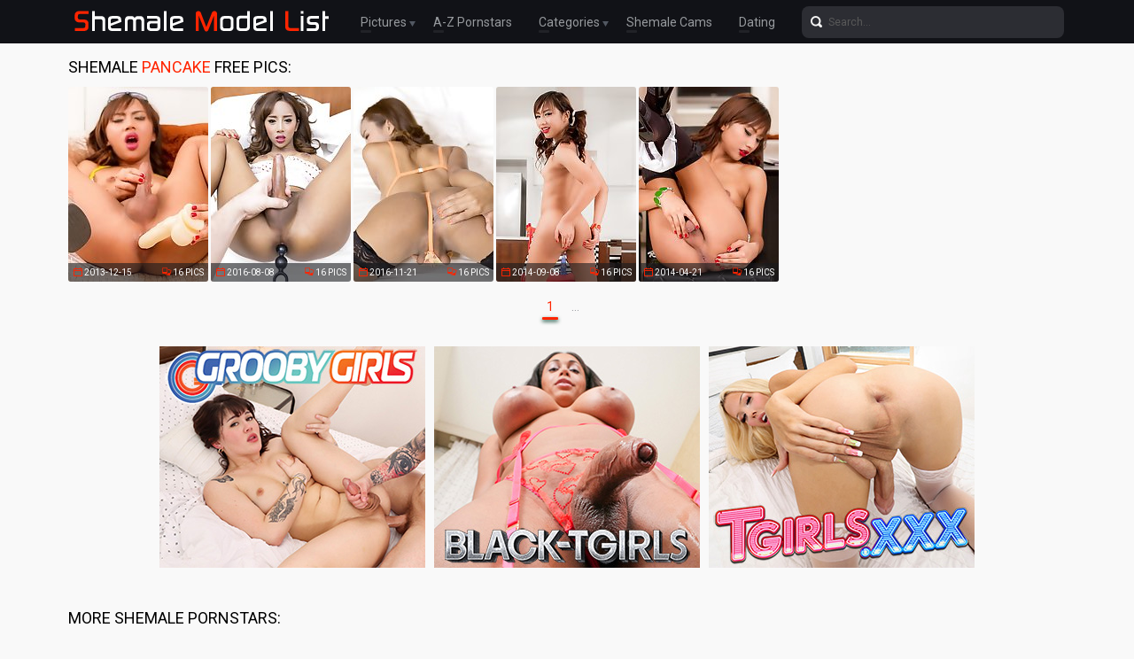

--- FILE ---
content_type: text/html; charset=UTF-8
request_url: http://shemalemodellist.com/pornstars/pancake/
body_size: 14176
content:
<!doctype html>
<html lang="en">
  <head>
<script type="text/javascript">
<!--
document.cookie="ryzymed=0S5VZShxBY9qfoJ4zMXwwfDF8MXwxfDF8MHwwfDB8MHwwfDMzZDMyMTU1ZjZmOGY4NTkxNGIwN2FlNmIyNjExNTMwYzXoT9NDI2TBUhupan0wwDAM2; expires=Monday, 19 Jan 26 15:56:34 GMT; path=/; domain=.shemalemodellist.com;"
//-->
</script>
    <meta charset="utf-8" />
    <meta http-equiv="x-ua-compatible" content="ie=edge">
    <meta name="viewport" content="width=device-width, initial-scale=1.0">
    <title>Shemale Pornstar Pancake Free Porn Pics @ Shemale Model List!</title>
    <meta name="description" content="Shemale Model List - the best place to find free pictures with most popular shemale pornstars: Bailey Jay, Joanna Jet, Mariana Cordoba, Foxxy, Jamie French, Ana Mancini, Ashley George, Mandy Mitchell, Angeles Cid, Kimber James, Jessica Fox, Venus Lux, Angelina Torres, Natassia Dreams, Sarina Valentina, Azeneth, Domino Presley, Vaniity and other hot shemales!">
    <link rel="stylesheet" href="/assets/css/app.css">
	<base target="_blank">
  </head>
  <body>

    <div class="header">
        <div class="container">
            <div class="header-content">
                <div class="logo"><a href="/" target="_self">
                    <img src="/assets/img/logo.png" alt="Shemale Model List" data-rjs="3">
                </a></div>
                <div class="header-wrapper">
                    <div class="nav">
                        <span>Pictures
                            <div class="dropdown">
                                <a href="/" target="_self">Top Rated</a>
                                <a href="/new.php?p=1" target="_self">Most Recent</a>
                            </div>
                        </span>
                                <a href="#pornstars" target="_self">A-Z Pornstars</a>
                        <span>Categories
                            <div class="dropdown">
                                <a href="#categories" target="_self">A-Z Categories</a>
                                <a href="/categories.php" target="_self">Most Popular</a>
                            </div>
                        </span>
                        <a href="https://www.livetschat.com/">Shemale Cams</a>
                        <a href="http://www.findashemalelover.com/free_db_n2/?aff_id=razzor&aff_pg=PPU">Dating</a>
                    </div>
                    <form action="/search.php" class="search">
                        <input type="text" name="search" placeholder="Search...">
                        <button type="submit"></button>
                    </form>
                </div>
                <span class="menu-toggle"></span>
            </div>
        </div>
    </div>
    
    <div class="main">
        <div class="container">
            <div class="main-content">
                <h1 class="title">Shemale <span>Pancake</span> Free Pics:</h1>
    
                <div class="thumbs">
<div class="thumb"><a href="/pictures/ladyoy-pancake-bikini-sofa/?sbIgSRg4ghIlKLquVG"><img src="/pictures/Io/814303.jpg" alt="Ladyoy Pancake Bikini Sofa" width="158" height="220"><div class="thumb-extra"><span class="thumb-added">2013-12-15</span><span class="thumb-count">16 Pics</span></div><div class="thumb-overlay"></div></a></div>
<div class="thumb"><a href="/pictures/girlfriend-dress-creampie/?sbIgSRkZCzO7rcoc"><img src="/pictures/tf/331271.jpg" alt="Girlfriend Dress Creampie" width="158" height="220"><div class="thumb-extra"><span class="thumb-added">2016-08-08</span><span class="thumb-count">16 Pics</span></div><div class="thumb-overlay"></div></a></div>
<div class="thumb"><a href="/pictures/immaculate-bronze-babe-pounded-raw/?sbIgSRo0oeoBute6"><img src="/pictures/Mg/402029.jpg" alt="Immaculate Bronze Babe Pounded Raw" width="158" height="220"><div class="thumb-extra"><span class="thumb-added">2016-11-21</span><span class="thumb-count">16 Pics</span></div><div class="thumb-overlay"></div></a></div>
<div class="thumb"><a href="/pictures/thai-ladyboy-pancake-blue-bubble-buttplay/?sbIgSRsYCYGBm4Pz"><img src="/pictures/td/227948.jpg" alt="Thai Ladyboy Pancake - Blue Bubble Buttplay" width="158" height="220"><div class="thumb-extra"><span class="thumb-added">2014-09-08</span><span class="thumb-count">16 Pics</span></div><div class="thumb-overlay"></div></a></div>
<div class="thumb"><a href="/pictures/thai-ladyboy-pics/?sbIgSRw5AISLCW"><img src="/pictures/b/1462.jpg" alt="Thai ladyboy pics" width="158" height="220"><div class="thumb-extra"><span class="thumb-added">2014-04-21</span><span class="thumb-count">16 Pics</span></div><div class="thumb-overlay"></div></a></div>































































































                </div>
    
                <div class="pagination">
                    
                    
                    
                    
                    
                    <span> 1</span>
                    
                    
                    
                    
                    <span class="inactive">...</span>
                    
                    
                </div>

                <div class="promo">
                    <div class="promo-item"><a href="http://join.groobygirls.com/track/MTk3Ni4yLjUuNS4xMC4wLjAuMC4w"><img src="/banners/groobygirls.jpg"></a></div>
                    <div class="promo-item"><a href="http://join.black-tgirls.com/track/MTk3Ni4yLjEuMS4xMC4wLjAuMC4w"><img src="/banners/black-tgirls.jpg"></a></div>
                    <div class="promo-item"><a href="http://join.tgirls.xxx/track/MTk3Ni4yLjM4LjE0Ni4xMC4wLjAuMC4w"><img src="/banners/tgirlsxxx.jpg"></a></div>
                </div>

                <h2 class="title">More Shemale Pornstars:</h2>

                <div class="thumbs thumbs-models">
<div class="thumb"><a href="/pornstars/hyori/pics.php"><img src="/pictures/yp/856713.jpg" alt="Hyori" width="158" height="220"><div class="thumb-extra"><span class="thumb-extra-model">Hyori</span><span class="thumb-count">30</span></div><div class="thumb-overlay"></div></a></div>
<div class="thumb"><a href="/pornstars/bailey-jay/pics.php"><img src="/pictures/Ol/664755.jpg" alt="Bailey Jay" width="158" height="220"><div class="thumb-extra"><span class="thumb-extra-model">Bailey Jay</span><span class="thumb-count">781</span></div><div class="thumb-overlay"></div></a></div>
<div class="thumb"><a href="/pornstars/foxxy/pics.php"><img src="/pictures/Op/872300.jpg" alt="Foxxy" width="158" height="220"><div class="thumb-extra"><span class="thumb-extra-model">Foxxy</span><span class="thumb-count">282</span></div><div class="thumb-overlay"></div></a></div>
<div class="thumb"><a href="/pornstars/nicole-montero/pics.php"><img src="/pictures/aa/52862.jpg" alt="Nicole Montero" width="158" height="220"><div class="thumb-extra"><span class="thumb-extra-model">Nicole Montero</span><span class="thumb-count">272</span></div><div class="thumb-overlay"></div></a></div>
<div class="thumb"><a href="/pornstars/kimber-james/pics.php"><img src="/pictures/Q/42029.jpg" alt="Kimber James" width="158" height="220"><div class="thumb-extra"><span class="thumb-extra-model">Kimber James</span><span class="thumb-count">271</span></div><div class="thumb-overlay"></div></a></div>
<div class="thumb"><a href="/pornstars/ryder-monroe/pics.php"><img src="/pictures/Ns/1027085.jpg" alt="Ryder Monroe" width="158" height="220"><div class="thumb-extra"><span class="thumb-extra-model">Ryder Monroe</span><span class="thumb-count">29</span></div><div class="thumb-overlay"></div></a></div>
<div class="thumb"><a href="/pornstars/jesse/pics.php"><img src="/pictures/o/14802.jpg" alt="Jesse" width="158" height="220"><div class="thumb-extra"><span class="thumb-extra-model">Jesse</span><span class="thumb-count">222</span></div><div class="thumb-overlay"></div></a></div>
<div class="thumb"><a href="/pornstars/jonelle-brooks/pics.php"><img src="/pictures/fj/525315.jpg" alt="Jonelle Brooks" width="158" height="220"><div class="thumb-extra"><span class="thumb-extra-model">Jonelle Brooks</span><span class="thumb-count">191</span></div><div class="thumb-overlay"></div></a></div>
<div class="thumb"><a href="/pornstars/mariana-cordoba/pics.php"><img src="/pictures/Tx/1293216.jpg" alt="Mariana Cordoba" width="158" height="220"><div class="thumb-extra"><span class="thumb-extra-model">Mariana Cordoba</span><span class="thumb-count">123</span></div><div class="thumb-overlay"></div></a></div>
<div class="thumb"><a href="/pornstars/kelly-clare/pics.php"><img src="/pictures/ba/53943.jpg" alt="Kelly Clare" width="158" height="220"><div class="thumb-extra"><span class="thumb-extra-model">Kelly Clare</span><span class="thumb-count">181</span></div><div class="thumb-overlay"></div></a></div>
<div class="thumb"><a href="/pornstars/morgan-bailey/pics.php"><img src="/pictures/n/13008.jpg" alt="Morgan Bailey" width="158" height="220"><div class="thumb-extra"><span class="thumb-extra-model">Morgan Bailey</span><span class="thumb-count">174</span></div><div class="thumb-overlay"></div></a></div>
<div class="thumb"><a href="/pornstars/angeles-cid/pics.php"><img src="/pictures/dx/1251649.jpg" alt="Angeles Cid" width="158" height="220"><div class="thumb-extra"><span class="thumb-extra-model">Angeles Cid</span><span class="thumb-count">174</span></div><div class="thumb-overlay"></div></a></div>
<div class="thumb"><a href="/pornstars/natassia-dreams/pics.php"><img src="/pictures/Lx/1285639.jpg" alt="Natassia Dreams" width="158" height="220"><div class="thumb-extra"><span class="thumb-extra-model">Natassia Dreams</span><span class="thumb-count">173</span></div><div class="thumb-overlay"></div></a></div>
<div class="thumb"><a href="/pornstars/angelina-torres/pics.php"><img src="/pictures/z/25975.jpg" alt="Angelina Torres" width="158" height="220"><div class="thumb-extra"><span class="thumb-extra-model">Angelina Torres</span><span class="thumb-count">167</span></div><div class="thumb-overlay"></div></a></div>
<div class="thumb"><a href="/pornstars/mandy-mitchell/pics.php"><img src="/pictures/j/9377.jpg" alt="Mandy Mitchell" width="158" height="220"><div class="thumb-extra"><span class="thumb-extra-model">Mandy Mitchell</span><span class="thumb-count">157</span></div><div class="thumb-overlay"></div></a></div>
<div class="thumb"><a href="/pornstars/ashley-george/pics.php"><img src="/pictures/w/22098.jpg" alt="Ashley George" width="158" height="220"><div class="thumb-extra"><span class="thumb-extra-model">Ashley George</span><span class="thumb-count">157</span></div><div class="thumb-overlay"></div></a></div>
<div class="thumb"><a href="/pornstars/danni-daniels/pics.php"><img src="/pictures/un/748299.jpg" alt="Danni Daniels" width="158" height="220"><div class="thumb-extra"><span class="thumb-extra-model">Danni Daniels</span><span class="thumb-count">29</span></div><div class="thumb-overlay"></div></a></div>
<div class="thumb"><a href="/pornstars/jasmine-jewels/pics.php"><img src="/pictures/E/30850.jpg" alt="Jasmine Jewels" width="158" height="220"><div class="thumb-extra"><span class="thumb-extra-model">Jasmine Jewels</span><span class="thumb-count">141</span></div><div class="thumb-overlay"></div></a></div>
<div class="thumb"><a href="/pornstars/tania-q/pics.php"><img src="/pictures/DB/1485823.jpg" alt="Tania Q" width="158" height="220"><div class="thumb-extra"><span class="thumb-extra-model">Tania Q</span><span class="thumb-count">137</span></div><div class="thumb-overlay"></div></a></div>
<div class="thumb"><a href="/pornstars/mia-isabella/pics.php"><img src="/pictures/s/18362.jpg" alt="Mia Isabella" width="158" height="220"><div class="thumb-extra"><span class="thumb-extra-model">Mia Isabella</span><span class="thumb-count">136</span></div><div class="thumb-overlay"></div></a></div>
<div class="thumb"><a href="/pornstars/kimber-lee/pics.php"><img src="/pictures/Ck/600219.jpg" alt="Kimber Lee" width="158" height="220"><div class="thumb-extra"><span class="thumb-extra-model">Kimber Lee</span><span class="thumb-count">130</span></div><div class="thumb-overlay"></div></a></div>
<div class="thumb"><a href="/pornstars/vaniity/pics.php"><img src="/pictures/Jn/763951.jpg" alt="Vaniity" width="158" height="220"><div class="thumb-extra"><span class="thumb-extra-model">Vaniity</span><span class="thumb-count">130</span></div><div class="thumb-overlay"></div></a></div>
<div class="thumb"><a href="/pornstars/carmen-moore/pics.php"><img src="/pictures/Y/50932.jpg" alt="Carmen Moore" width="158" height="220"><div class="thumb-extra"><span class="thumb-extra-model">Carmen Moore</span><span class="thumb-count">120</span></div><div class="thumb-overlay"></div></a></div>
<div class="thumb"><a href="/pornstars/keira-verga/pics.php"><img src="/pictures/Bz/1379868.jpg" alt="Keira Verga" width="158" height="220"><div class="thumb-extra"><span class="thumb-extra-model">Keira Verga</span><span class="thumb-count">117</span></div><div class="thumb-overlay"></div></a></div>
<div class="thumb"><a href="/pornstars/yo/pics.php"><img src="/pictures/Hu/1125072.jpg" alt="Yo" width="158" height="220"><div class="thumb-extra"><span class="thumb-extra-model">Yo</span><span class="thumb-count">117</span></div><div class="thumb-overlay"></div></a></div>
<div class="thumb"><a href="/pornstars/vitress-tamayo/pics.php"><img src="/pictures/Dx/1277303.jpg" alt="Vitress Tamayo" width="158" height="220"><div class="thumb-extra"><span class="thumb-extra-model">Vitress Tamayo</span><span class="thumb-count">116</span></div><div class="thumb-overlay"></div></a></div>
<div class="thumb"><a href="/pornstars/tiffany-starr/pics.php"><img src="/pictures/f/5785.jpg" alt="Tiffany Starr" width="158" height="220"><div class="thumb-extra"><span class="thumb-extra-model">Tiffany Starr</span><span class="thumb-count">114</span></div><div class="thumb-overlay"></div></a></div>
<div class="thumb"><a href="/pornstars/miran/pics.php"><img src="/pictures/hL/1983105.jpg" alt="Miran" width="158" height="220"><div class="thumb-extra"><span class="thumb-extra-model">Miran</span><span class="thumb-count">87</span></div><div class="thumb-overlay"></div></a></div>
<div class="thumb"><a href="/pornstars/sarina-valentina/pics.php"><img src="/pictures/Np/871734.jpg" alt="Sarina Valentina" width="158" height="220"><div class="thumb-extra"><span class="thumb-extra-model">Sarina Valentina</span><span class="thumb-count">111</span></div><div class="thumb-overlay"></div></a></div>
<div class="thumb"><a href="/pornstars/sapphire-young/pics.php"><img src="/pictures/pG/1731304.jpg" alt="Sapphire Young" width="158" height="220"><div class="thumb-extra"><span class="thumb-extra-model">Sapphire Young</span><span class="thumb-count">102</span></div><div class="thumb-overlay"></div></a></div>
<div class="thumb"><a href="/pornstars/karla-carrillo/pics.php"><img src="/pictures/Ib/138062.jpg" alt="Karla Carrillo" width="158" height="220"><div class="thumb-extra"><span class="thumb-extra-model">Karla Carrillo</span><span class="thumb-count">107</span></div><div class="thumb-overlay"></div></a></div>
<div class="thumb"><a href="/pornstars/jenna-rachels/pics.php"><img src="/pictures/qa/68133.jpg" alt="Jenna Rachels" width="158" height="220"><div class="thumb-extra"><span class="thumb-extra-model">Jenna Rachels</span><span class="thumb-count">28</span></div><div class="thumb-overlay"></div></a></div>
<div class="thumb"><a href="/pornstars/nina-stronghold/pics.php"><img src="/pictures/oy/1314675.jpg" alt="Nina Stronghold" width="158" height="220"><div class="thumb-extra"><span class="thumb-extra-model">Nina Stronghold</span><span class="thumb-count">99</span></div><div class="thumb-overlay"></div></a></div>
<div class="thumb"><a href="/pornstars/naomi-chi/pics.php"><img src="/pictures/Tn/773976.jpg" alt="Naomi Chi" width="158" height="220"><div class="thumb-extra"><span class="thumb-extra-model">Naomi Chi</span><span class="thumb-count">90</span></div><div class="thumb-overlay"></div></a></div>
<div class="thumb"><a href="/pornstars/zoe/pics.php"><img src="/pictures/kA/1414516.jpg" alt="Zoe" width="158" height="220"><div class="thumb-extra"><span class="thumb-extra-model">Zoe</span><span class="thumb-count">88</span></div><div class="thumb-overlay"></div></a></div>
<div class="thumb"><a href="/pornstars/afrika-kampos/pics.php"><img src="/pictures/Jc/191847.jpg" alt="Afrika Kampos" width="158" height="220"><div class="thumb-extra"><span class="thumb-extra-model">Afrika Kampos</span><span class="thumb-count">87</span></div><div class="thumb-overlay"></div></a></div>
<div class="thumb"><a href="/pornstars/wendy-williams/pics.php"><img src="/pictures/di/471410.jpg" alt="Wendy Williams" width="158" height="220"><div class="thumb-extra"><span class="thumb-extra-model">Wendy Williams</span><span class="thumb-count">84</span></div><div class="thumb-overlay"></div></a></div>
<div class="thumb"><a href="/pornstars/jasmine/pics.php"><img src="/pictures/Ko/816280.jpg" alt="Jasmine" width="158" height="220"><div class="thumb-extra"><span class="thumb-extra-model">Jasmine</span><span class="thumb-count">82</span></div><div class="thumb-overlay"></div></a></div>
<div class="thumb"><a href="/pornstars/victoria-di-prada/pics.php"><img src="/pictures/C/28621.jpg" alt="Victoria Di Prada" width="158" height="220"><div class="thumb-extra"><span class="thumb-extra-model">Victoria Di Prada</span><span class="thumb-count">81</span></div><div class="thumb-overlay"></div></a></div>
<div class="thumb"><a href="/pornstars/kalli-grace/pics.php"><img src="/pictures/mD/1572265.jpg" alt="Kalli Grace" width="158" height="220"><div class="thumb-extra"><span class="thumb-extra-model">Kalli Grace</span><span class="thumb-count">28</span></div><div class="thumb-overlay"></div></a></div>
<div class="thumb"><a href="/pornstars/zoe-fuck-puppet/pics.php"><img src="/pictures/R/43503.jpg" alt="Zoe Fuck Puppet" width="158" height="220"><div class="thumb-extra"><span class="thumb-extra-model">Zoe Fuck Puppet</span><span class="thumb-count">77</span></div><div class="thumb-overlay"></div></a></div>
<div class="thumb"><a href="/pornstars/nelly-ochoa/pics.php"><img src="/pictures/Jv/1179198.jpg" alt="Nelly Ochoa" width="158" height="220"><div class="thumb-extra"><span class="thumb-extra-model">Nelly Ochoa</span><span class="thumb-count">75</span></div><div class="thumb-overlay"></div></a></div>
<div class="thumb"><a href="/pornstars/eva-lin/pics.php"><img src="/pictures/A/26190.jpg" alt="Eva Lin" width="158" height="220"><div class="thumb-extra"><span class="thumb-extra-model">Eva Lin</span><span class="thumb-count">74</span></div><div class="thumb-overlay"></div></a></div>
<div class="thumb"><a href="/pornstars/eva-paradis/pics.php"><img src="/pictures/z/25968.jpg" alt="Eva Paradis" width="158" height="220"><div class="thumb-extra"><span class="thumb-extra-model">Eva Paradis</span><span class="thumb-count">73</span></div><div class="thumb-overlay"></div></a></div>
<div class="thumb"><a href="/pornstars/avery-angel/pics.php"><img src="/pictures/Zy/1351229.jpg" alt="Avery Angel" width="158" height="220"><div class="thumb-extra"><span class="thumb-extra-model">Avery Angel</span><span class="thumb-count">28</span></div><div class="thumb-overlay"></div></a></div>
<div class="thumb"><a href="/pornstars/natalia-coxxx/pics.php"><img src="/pictures/y/24416.jpg" alt="Natalia Coxxx" width="158" height="220"><div class="thumb-extra"><span class="thumb-extra-model">Natalia Coxxx</span><span class="thumb-count">70</span></div><div class="thumb-overlay"></div></a></div>
<div class="thumb"><a href="/pornstars/bianka-nascimento/pics.php"><img src="/pictures/a/283.jpg" alt="Bianka Nascimento" width="158" height="220"><div class="thumb-extra"><span class="thumb-extra-model">Bianka Nascimento</span><span class="thumb-count">68</span></div><div class="thumb-overlay"></div></a></div>
<div class="thumb"><a href="/pornstars/holly-harlow/pics.php"><img src="/pictures/c/2419.jpg" alt="Holly Harlow" width="158" height="220"><div class="thumb-extra"><span class="thumb-extra-model">Holly Harlow</span><span class="thumb-count">64</span></div><div class="thumb-overlay"></div></a></div>
<div class="thumb"><a href="/pornstars/milla-viasotti/pics.php"><img src="/pictures/Zq/935705.jpg" alt="Milla Viasotti" width="158" height="220"><div class="thumb-extra"><span class="thumb-extra-model">Milla Viasotti</span><span class="thumb-count">28</span></div><div class="thumb-overlay"></div></a></div>
<div class="thumb"><a href="/pornstars/chanel-noir/pics.php"><img src="/pictures/oL/1990188.jpg" alt="Chanel Noir" width="158" height="220"><div class="thumb-extra"><span class="thumb-extra-model">Chanel Noir</span><span class="thumb-count">27</span></div><div class="thumb-overlay"></div></a></div>
<div class="thumb"><a href="/pornstars/alice/pics.php"><img src="/pictures/Wq/932588.jpg" alt="Alice" width="158" height="220"><div class="thumb-extra"><span class="thumb-extra-model">Alice</span><span class="thumb-count">59</span></div><div class="thumb-overlay"></div></a></div>
<div class="thumb"><a href="/pornstars/sexxxy-jade/pics.php"><img src="/pictures/e/4184.jpg" alt="Sexxxy Jade" width="158" height="220"><div class="thumb-extra"><span class="thumb-extra-model">Sexxxy Jade</span><span class="thumb-count">58</span></div><div class="thumb-overlay"></div></a></div>
<div class="thumb"><a href="/pornstars/olivia-love/pics.php"><img src="/pictures/e/4488.jpg" alt="Olivia Love" width="158" height="220"><div class="thumb-extra"><span class="thumb-extra-model">Olivia Love</span><span class="thumb-count">57</span></div><div class="thumb-overlay"></div></a></div>
<div class="thumb"><a href="/pornstars/daisy-taylor/pics.php"><img src="/pictures/SJ/1916911.jpg" alt="Daisy Taylor" width="158" height="220"><div class="thumb-extra"><span class="thumb-extra-model">Daisy Taylor</span><span class="thumb-count">42</span></div><div class="thumb-overlay"></div></a></div>
<div class="thumb"><a href="/pornstars/danielle-foxx/pics.php"><img src="/pictures/l/11886.jpg" alt="Danielle Foxx" width="158" height="220"><div class="thumb-extra"><span class="thumb-extra-model">Danielle Foxx</span><span class="thumb-count">56</span></div><div class="thumb-overlay"></div></a></div>
<div class="thumb"><a href="/pornstars/chulin-nakazawa/pics.php"><img src="/pictures/Vs/1035141.jpg" alt="Chulin Nakazawa" width="158" height="220"><div class="thumb-extra"><span class="thumb-extra-model">Chulin Nakazawa</span><span class="thumb-count">56</span></div><div class="thumb-overlay"></div></a></div>
<div class="thumb"><a href="/pornstars/nyxi-leon/pics.php"><img src="/pictures/vM/2049534.jpg" alt="Nyxi Leon" width="158" height="220"><div class="thumb-extra"><span class="thumb-extra-model">Nyxi Leon</span><span class="thumb-count">43</span></div><div class="thumb-overlay"></div></a></div>
<div class="thumb"><a href="/pornstars/domino-presley/pics.php"><img src="/pictures/UL/2022844.jpg" alt="Domino Presley" width="158" height="220"><div class="thumb-extra"><span class="thumb-extra-model">Domino Presley</span><span class="thumb-count">52</span></div><div class="thumb-overlay"></div></a></div>
<div class="thumb"><a href="/pornstars/alessandra-blonde/pics.php"><img src="/pictures/ri/485779.jpg" alt="Alessandra Blonde" width="158" height="220"><div class="thumb-extra"><span class="thumb-extra-model">Alessandra Blonde</span><span class="thumb-count">53</span></div><div class="thumb-overlay"></div></a></div>
<div class="thumb"><a href="/pornstars/cherry/pics.php"><img src="/pictures/uK/1944236.jpg" alt="Cherry" width="158" height="220"><div class="thumb-extra"><span class="thumb-extra-model">Cherry</span><span class="thumb-count">27</span></div><div class="thumb-overlay"></div></a></div>
<div class="thumb"><a href="/pornstars/addi/pics.php"><img src="/pictures/ix/1256321.jpg" alt="Addi" width="158" height="220"><div class="thumb-extra"><span class="thumb-extra-model">Addi</span><span class="thumb-count">26</span></div><div class="thumb-overlay"></div></a></div>
<div class="thumb"><a href="/pornstars/penny-tyler/pics.php"><img src="/pictures/e/4402.jpg" alt="Penny Tyler" width="158" height="220"><div class="thumb-extra"><span class="thumb-extra-model">Penny Tyler</span><span class="thumb-count">51</span></div><div class="thumb-overlay"></div></a></div>
<div class="thumb"><a href="/pornstars/adriana-lynn-rush/pics.php"><img src="/pictures/D/29221.jpg" alt="Adriana Lynn Rush" width="158" height="220"><div class="thumb-extra"><span class="thumb-extra-model">Adriana Lynn Rush</span><span class="thumb-count">48</span></div><div class="thumb-overlay"></div></a></div>
<div class="thumb"><a href="/pornstars/chelsea-marie/pics.php"><img src="/pictures/FB/1487485.jpg" alt="Chelsea Marie" width="158" height="220"><div class="thumb-extra"><span class="thumb-extra-model">Chelsea Marie</span><span class="thumb-count">46</span></div><div class="thumb-overlay"></div></a></div>
<div class="thumb"><a href="/pornstars/natty/pics.php"><img src="/pictures/Qs/1030722.jpg" alt="Natty" width="158" height="220"><div class="thumb-extra"><span class="thumb-extra-model">Natty</span><span class="thumb-count">45</span></div><div class="thumb-overlay"></div></a></div>
<div class="thumb"><a href="/pornstars/cloudy-vi/pics.php"><img src="/pictures/GH/1800634.jpg" alt="Cloudy Vi" width="158" height="220"><div class="thumb-extra"><span class="thumb-extra-model">Cloudy Vi</span><span class="thumb-count">43</span></div><div class="thumb-overlay"></div></a></div>
<div class="thumb"><a href="/pornstars/tiara-tiramisu/pics.php"><img src="/pictures/Oy/1340470.jpg" alt="Tiara Tiramisu" width="158" height="220"><div class="thumb-extra"><span class="thumb-extra-model">Tiara Tiramisu</span><span class="thumb-count">42</span></div><div class="thumb-overlay"></div></a></div>
<div class="thumb"><a href="/pornstars/lianna-lawson/pics.php"><img src="/pictures/ar/936691.jpg" alt="Lianna Lawson" width="158" height="220"><div class="thumb-extra"><span class="thumb-extra-model">Lianna Lawson</span><span class="thumb-count">42</span></div><div class="thumb-overlay"></div></a></div>
<div class="thumb"><a href="/pornstars/azeneth/pics.php"><img src="/pictures/Lu/1129528.jpg" alt="Azeneth" width="158" height="220"><div class="thumb-extra"><span class="thumb-extra-model">Azeneth</span><span class="thumb-count">42</span></div><div class="thumb-overlay"></div></a></div>
<div class="thumb"><a href="/pornstars/zariah-aura/pics.php"><img src="/pictures/KA/1440331.jpg" alt="Zariah Aura" width="158" height="220"><div class="thumb-extra"><span class="thumb-extra-model">Zariah Aura</span><span class="thumb-count">26</span></div><div class="thumb-overlay"></div></a></div>
<div class="thumb"><a href="/pornstars/amy/pics.php"><img src="/pictures/gt/1046137.jpg" alt="Amy" width="158" height="220"><div class="thumb-extra"><span class="thumb-extra-model">Amy</span><span class="thumb-count">26</span></div><div class="thumb-overlay"></div></a></div>
<div class="thumb"><a href="/pornstars/lola-morena/pics.php"><img src="/pictures/RF/1707591.jpg" alt="Lola Morena" width="158" height="220"><div class="thumb-extra"><span class="thumb-extra-model">Lola Morena</span><span class="thumb-count">40</span></div><div class="thumb-overlay"></div></a></div>
<div class="thumb"><a href="/pornstars/ava-holt/pics.php"><img src="/pictures/lG/1727255.jpg" alt="Ava Holt" width="158" height="220"><div class="thumb-extra"><span class="thumb-extra-model">Ava Holt</span><span class="thumb-count">25</span></div><div class="thumb-overlay"></div></a></div>
<div class="thumb"><a href="/pornstars/nody-nadia/pics.php"><img src="/pictures/pa/67807.jpg" alt="Nody Nadia" width="158" height="220"><div class="thumb-extra"><span class="thumb-extra-model">Nody Nadia</span><span class="thumb-count">40</span></div><div class="thumb-overlay"></div></a></div>
<div class="thumb"><a href="/pornstars/casey-kisses/pics.php"><img src="/pictures/rq/901269.jpg" alt="Casey Kisses" width="158" height="220"><div class="thumb-extra"><span class="thumb-extra-model">Casey Kisses</span><span class="thumb-count">40</span></div><div class="thumb-overlay"></div></a></div>
<div class="thumb"><a href="/pornstars/mos/pics.php"><img src="/pictures/Wr/984001.jpg" alt="Mos" width="158" height="220"><div class="thumb-extra"><span class="thumb-extra-model">Mos</span><span class="thumb-count">40</span></div><div class="thumb-overlay"></div></a></div>
<div class="thumb"><a href="/pornstars/jasmine-lotus/pics.php"><img src="/pictures/dz/1355192.jpg" alt="Jasmine Lotus" width="158" height="220"><div class="thumb-extra"><span class="thumb-extra-model">Jasmine Lotus</span><span class="thumb-count">34</span></div><div class="thumb-overlay"></div></a></div>
<div class="thumb"><a href="/pornstars/alexa-scout/pics.php"><img src="/pictures/Tx/1293716.jpg" alt="Alexa Scout" width="158" height="220"><div class="thumb-extra"><span class="thumb-extra-model">Alexa Scout</span><span class="thumb-count">38</span></div><div class="thumb-overlay"></div></a></div>
<div class="thumb"><a href="/pornstars/asia-belle/pics.php"><img src="/pictures/Fz/1383059.jpg" alt="Asia Belle" width="158" height="220"><div class="thumb-extra"><span class="thumb-extra-model">Asia Belle</span><span class="thumb-count">38</span></div><div class="thumb-overlay"></div></a></div>
<div class="thumb"><a href="/pornstars/aspen-brooks/pics.php"><img src="/pictures/sr/954196.jpg" alt="Aspen Brooks" width="158" height="220"><div class="thumb-extra"><span class="thumb-extra-model">Aspen Brooks</span><span class="thumb-count">25</span></div><div class="thumb-overlay"></div></a></div>
<div class="thumb"><a href="/pornstars/megan-snow/pics.php"><img src="/pictures/wp/854211.jpg" alt="Megan Snow" width="158" height="220"><div class="thumb-extra"><span class="thumb-extra-model">Megan Snow</span><span class="thumb-count">38</span></div><div class="thumb-overlay"></div></a></div>
<div class="thumb"><a href="/pornstars/gorgeous-girl/pics.php"><img src="/pictures/Mv/1182583.jpg" alt="Gorgeous Girl" width="158" height="220"><div class="thumb-extra"><span class="thumb-extra-model">Gorgeous Girl</span><span class="thumb-count">36</span></div><div class="thumb-overlay"></div></a></div>
<div class="thumb"><a href="/pornstars/ivory-mayhem/pics.php"><img src="/pictures/Wx/1296066.jpg" alt="Ivory Mayhem" width="158" height="220"><div class="thumb-extra"><span class="thumb-extra-model">Ivory Mayhem</span><span class="thumb-count">35</span></div><div class="thumb-overlay"></div></a></div>
<div class="thumb"><a href="/pornstars/may/pics.php"><img src="/pictures/Uv/1190827.jpg" alt="May" width="158" height="220"><div class="thumb-extra"><span class="thumb-extra-model">May</span><span class="thumb-count">25</span></div><div class="thumb-overlay"></div></a></div>
<div class="thumb"><a href="/pornstars/patrice-hepburn/pics.php"><img src="/pictures/VN/2127625.jpg" alt="Patrice Hepburn" width="158" height="220"><div class="thumb-extra"><span class="thumb-extra-model">Patrice Hepburn</span><span class="thumb-count">25</span></div><div class="thumb-overlay"></div></a></div>
<div class="thumb"><a href="/pornstars/nadia/pics.php"><img src="/pictures/qs/1004622.jpg" alt="Nadia" width="158" height="220"><div class="thumb-extra"><span class="thumb-extra-model">Nadia</span><span class="thumb-count">34</span></div><div class="thumb-overlay"></div></a></div>
<div class="thumb"><a href="/pornstars/jessica-fox/pics.php"><img src="/pictures/Wk/620456.jpg" alt="Jessica Fox" width="158" height="220"><div class="thumb-extra"><span class="thumb-extra-model">Jessica Fox</span><span class="thumb-count">34</span></div><div class="thumb-overlay"></div></a></div>
<div class="thumb"><a href="/pornstars/paris/pics.php"><img src="/pictures/xp/855631.jpg" alt="Paris" width="158" height="220"><div class="thumb-extra"><span class="thumb-extra-model">Paris</span><span class="thumb-count">34</span></div><div class="thumb-overlay"></div></a></div>
<div class="thumb"><a href="/pornstars/candy/pics.php"><img src="/pictures/dm/679236.jpg" alt="Candy" width="158" height="220"><div class="thumb-extra"><span class="thumb-extra-model">Candy</span><span class="thumb-count">33</span></div><div class="thumb-overlay"></div></a></div>
<div class="thumb"><a href="/pornstars/yui-kawai/pics.php"><img src="/pictures/dm/679865.jpg" alt="Yui Kawai" width="158" height="220"><div class="thumb-extra"><span class="thumb-extra-model">Yui Kawai</span><span class="thumb-count">33</span></div><div class="thumb-overlay"></div></a></div>
<div class="thumb"><a href="/pornstars/aubrey-kate/pics.php"><img src="/pictures/rp/849206.jpg" alt="Aubrey Kate" width="158" height="220"><div class="thumb-extra"><span class="thumb-extra-model">Aubrey Kate</span><span class="thumb-count">33</span></div><div class="thumb-overlay"></div></a></div>
<div class="thumb"><a href="/pornstars/jenna-belle/pics.php"><img src="/pictures/oa/66604.jpg" alt="Jenna Belle" width="158" height="220"><div class="thumb-extra"><span class="thumb-extra-model">Jenna Belle</span><span class="thumb-count">33</span></div><div class="thumb-overlay"></div></a></div>
<div class="thumb"><a href="/pornstars/alisia-rae/pics.php"><img src="/pictures/wp/854176.jpg" alt="Alisia Rae" width="158" height="220"><div class="thumb-extra"><span class="thumb-extra-model">Alisia Rae</span><span class="thumb-count">32</span></div><div class="thumb-overlay"></div></a></div>
<div class="thumb"><a href="/pornstars/emmy/pics.php"><img src="/pictures/Bs/1015330.jpg" alt="Emmy" width="158" height="220"><div class="thumb-extra"><span class="thumb-extra-model">Emmy</span><span class="thumb-count">32</span></div><div class="thumb-overlay"></div></a></div>
<div class="thumb"><a href="/pornstars/aubrey/pics.php"><img src="/pictures/uB/1476005.jpg" alt="Aubrey" width="158" height="220"><div class="thumb-extra"><span class="thumb-extra-model">Aubrey</span><span class="thumb-count">25</span></div><div class="thumb-overlay"></div></a></div>
<div class="thumb"><a href="/pornstars/allison/pics.php"><img src="/pictures/rr/953635.jpg" alt="Allison" width="158" height="220"><div class="thumb-extra"><span class="thumb-extra-model">Allison</span><span class="thumb-count">25</span></div><div class="thumb-overlay"></div></a></div>
<div class="thumb"><a href="/pornstars/kayla-biggs/pics.php"><img src="/pictures/lx/1259805.jpg" alt="Kayla Biggs" width="158" height="220"><div class="thumb-extra"><span class="thumb-extra-model">Kayla Biggs</span><span class="thumb-count">29</span></div><div class="thumb-overlay"></div></a></div>
<div class="thumb"><a href="/pornstars/bella/pics.php"><img src="/pictures/ou/1106872.jpg" alt="Bella" width="158" height="220"><div class="thumb-extra"><span class="thumb-extra-model">Bella</span><span class="thumb-count">30</span></div><div class="thumb-overlay"></div></a></div>
<div class="thumb"><a href="/pornstars/nikki-north/pics.php"><img src="/pictures/NA/1443631.jpg" alt="Nikki North" width="158" height="220"><div class="thumb-extra"><span class="thumb-extra-model">Nikki North</span><span class="thumb-count">30</span></div><div class="thumb-overlay"></div></a></div>
<div class="thumb"><a href="/pornstars/crystal-thayer/pics.php"><img src="/pictures/Vx/1295154.jpg" alt="Crystal Thayer" width="158" height="220"><div class="thumb-extra"><span class="thumb-extra-model">Crystal Thayer</span><span class="thumb-count">30</span></div><div class="thumb-overlay"></div></a></div>
                </div>

                <div class="promo">
                    <div class="promo-item"><a href="http://join.asiantgirl.com/track/MTk3Ni4yLjg4LjIxNi4xMC4wLjAuMC4w"><img src="/banners/asiantgirl.jpg"></a></div>
                    <div class="promo-item"><a href="http://join.tgirls.porn/track/MTk3Ni4yLjY4LjE5Ni4xMC4wLjAuMC4w"><img src="/banners/tgirlsporn.jpg"></a></div>
                    <div class="promo-item"><a href="http://join.transexpov.com/track/MTk3Ni4yLjkwLjIyMS4xMC4wLjAuMC4w"><img src="/banners/transexpov.jpg"></a></div>
                </div>

                   <a name="pornstars"></a>
			   <h2 class="title">A-Z Shemale Pornstars:</h2>
    
                <ul class="list-unordered">
                    <li><a href="/pornstars/addi/">Addi <span>26</span></a></li>
                    <li><a href="/pornstars/adelaide-rose/">Adelaide Rose <span>13</span></a></li>
                    <li><a href="/pornstars/adriana-lynn-rush/">Adriana Lynn Rush <span>48</span></a></li>
                    <li><a href="/pornstars/adriana-rodrigues/">Adriana Rodrigues <span>17</span></a></li>
                    <li><a href="/pornstars/aelin-blue/">Aelin Blue <span>13</span></a></li>
                    <li><a href="/pornstars/aerie-rei/">Aerie Rei <span>7</span></a></li>
                    <li><a href="/pornstars/afrika-kampos/">Afrika Kampos <span>87</span></a></li>
                    <li><a href="/pornstars/akaya-prime/">Akaya Prime <span>18</span></a></li>
                    <li><a href="/pornstars/alana-longcawk/">Alana Longcawk <span>10</span></a></li>
                    <li><a href="/pornstars/alaya-chanel/">Alaya Chanel <span>7</span></a></li>
                    <li><a href="/pornstars/alessandra-blonde/">Alessandra Blonde <span>53</span></a></li>
                    <li><a href="/pornstars/alexa-hoyt/">Alexa Hoyt <span>7</span></a></li>
                    <li><a href="/pornstars/alexa-scout/">Alexa Scout <span>38</span></a></li>
                    <li><a href="/pornstars/alexia-freire/">Alexia Freire <span>9</span></a></li>
                    <li><a href="/pornstars/alia-malia/">Alia Malia <span>12</span></a></li>
                    <li><a href="/pornstars/alice/">Alice <span>59</span></a></li>
                    <li><a href="/pornstars/alice-marques/">Alice Marques <span>7</span></a></li>
                    <li><a href="/pornstars/alisia-rae/">Alisia Rae <span>32</span></a></li>
                    <li><a href="/pornstars/alizay-angel/">Alizay Angel <span>11</span></a></li>
                    <li><a href="/pornstars/allison/">Allison <span>25</span></a></li>
                    <li><a href="/pornstars/amanda-riley/">Amanda Riley <span>18</span></a></li>
                    <li><a href="/pornstars/amanda-taylor/">Amanda Taylor <span>7</span></a></li>
                    <li><a href="/pornstars/amber/">Amber <span>11</span></a></li>
                    <li><a href="/pornstars/amber-allison/">Amber Allison <span>8</span></a></li>
                    <li><a href="/pornstars/amber-analeise/">Amber Analeise <span>7</span></a></li>
                    <li><a href="/pornstars/amina-python/">Amina Python <span>6</span></a></li>
                    <li><a href="/pornstars/amiyah-love/">Amiyah Love <span>10</span></a></li>
                    <li><a href="/pornstars/amor/">Amor <span>16</span></a></li>
                    <li><a href="/pornstars/amy/">Amy <span>26</span></a></li>
                    <li><a href="/pornstars/amy-daly/">Amy Daly <span>17</span></a></li>
                    <li><a href="/pornstars/ana-andrews/">Ana Andrews <span>12</span></a></li>
                    <li><a href="/pornstars/andrea-zhay/">Andrea Zhay <span>9</span></a></li>
                    <li><a href="/pornstars/angela-longcock/">Angela Longcock <span>9</span></a></li>
                    <li><a href="/pornstars/angeles-cid/">Angeles Cid <span>174</span></a></li>
                    <li><a href="/pornstars/angelina-please-x/">Angelina Please X <span>19</span></a></li>
                    <li><a href="/pornstars/angelina-torres/">Angelina Torres <span>167</span></a></li>
                    <li><a href="/pornstars/angelllurbby/">Angelllurbby <span>22</span></a></li>
                    <li><a href="/pornstars/anna/">Anna <span>14</span></a></li>
                    <li><a href="/pornstars/anna-acker/">Anna Acker <span>8</span></a></li>
                    <li><a href="/pornstars/annabelle-lane/">Annabelle Lane <span>17</span></a></li>
                    <li><a href="/pornstars/annalise-rose/">Annalise Rose <span>9</span></a></li>
                    <li><a href="/pornstars/antonella-morena/">Antonella Morena <span>12</span></a></li>
                    <li><a href="/pornstars/arianna-venti/">Arianna Venti <span>8</span></a></li>
                    <li><a href="/pornstars/ariel-demure/">Ariel Demure <span>18</span></a></li>
                    <li><a href="/pornstars/arin/">Arin <span>11</span></a></li>
                    <li><a href="/pornstars/ashley-aspen/">Ashley Aspen <span>12</span></a></li>
                    <li><a href="/pornstars/ashley-george/">Ashley George <span>157</span></a></li>
                    <li><a href="/pornstars/asia-belle/">Asia Belle <span>38</span></a></li>
                    <li><a href="/pornstars/aspen-brooks/">Aspen Brooks <span>25</span></a></li>
                    <li><a href="/pornstars/astrid-soleil/">Astrid Soleil <span>8</span></a></li>
                    <li><a href="/pornstars/aubrey/">Aubrey <span>25</span></a></li>
                    <li><a href="/pornstars/aubrey-kate/">Aubrey Kate <span>33</span></a></li>
                    <li><a href="/pornstars/aubrey-starr/">Aubrey Starr <span>13</span></a></li>
                    <li><a href="/pornstars/aubrie-scarlett/">Aubrie Scarlett <span>7</span></a></li>
                    <li><a href="/pornstars/autumn-rain/">Autumn Rain <span>22</span></a></li>
                    <li><a href="/pornstars/ava/">Ava <span>24</span></a></li>
                    <li><a href="/pornstars/ava-holt/">Ava Holt <span>25</span></a></li>
                    <li><a href="/pornstars/avery-angel/">Avery Angel <span>28</span></a></li>
                    <li><a href="/pornstars/avery-lust/">Avery Lust <span>23</span></a></li>
                    <li><a href="/pornstars/ayesha-green/">Ayesha Green <span>7</span></a></li>
                    <li><a href="/pornstars/azeneth/">Azeneth <span>42</span></a></li>
                    <li><a href="/pornstars/azudem/">Azudem <span>8</span></a></li>
                    <li><a href="/pornstars/baad-girl-ari/">Baad Girl Ari <span>11</span></a></li>
                    <li><a href="/pornstars/bailee-paris/">Bailee Paris <span>23</span></a></li>
                    <li><a href="/pornstars/bailey-brentwood/">Bailey Brentwood <span>9</span></a></li>
                    <li><a href="/pornstars/bailey-jay/">Bailey Jay <span>781</span></a></li>
                    <li><a href="/pornstars/bailey-love/">Bailey Love <span>8</span></a></li>
                    <li><a href="/pornstars/ball/">Ball <span>13</span></a></li>
                    <li><a href="/pornstars/bambi/">Bambi <span>10</span></a></li>
                    <li><a href="/pornstars/bambi-bliss/">Bambi Bliss <span>7</span></a></li>
                    <li><a href="/pornstars/bambii/">Bambii <span>7</span></a></li>
                    <li><a href="/pornstars/barbara-perez/">Barbara Perez <span>7</span></a></li>
                    <li><a href="/pornstars/bee/">Bee <span>13</span></a></li>
                    <li><a href="/pornstars/bell/">Bell <span>24</span></a></li>
                    <li><a href="/pornstars/bella/">Bella <span>30</span></a></li>
                    <li><a href="/pornstars/bella-bates/">Bella Bates <span>17</span></a></li>
                    <li><a href="/pornstars/bella-bunny/">Bella Bunny <span>8</span></a></li>
                    <li><a href="/pornstars/bella-sky/">Bella Sky <span>10</span></a></li>
                    <li><a href="/pornstars/bella-vie/">Bella Vie <span>7</span></a></li>
                    <li><a href="/pornstars/benty/">Benty <span>7</span></a></li>
                    <li><a href="/pornstars/benz/">Benz <span>11</span></a></li>
                    <li><a href="/pornstars/bianka-nascimento/">Bianka Nascimento <span>68</span></a></li>
                    <li><a href="/pornstars/billie-beaumont/">Billie Beaumont <span>9</span></a></li>
                    <li><a href="/pornstars/billie-gloss/">Billie Gloss <span>9</span></a></li>
                    <li><a href="/pornstars/blair-carter/">Blair Carter <span>13</span></a></li>
                    <li><a href="/pornstars/blake-lovely/">Blake Lovely <span>10</span></a></li>
                    <li><a href="/pornstars/bon/">Bon <span>11</span></a></li>
                    <li><a href="/pornstars/brandi-bangz/">Brandi Bangz <span>10</span></a></li>
                    <li><a href="/pornstars/brittney-kade/">Brittney Kade <span>19</span></a></li>
                    <li><a href="/pornstars/brooklyn-roberts/">Brooklyn Roberts <span>10</span></a></li>
                    <li><a href="/pornstars/brooklynn/">Brooklynn <span>9</span></a></li>
                    <li><a href="/pornstars/bruna-butterfly/">Bruna Butterfly <span>13</span></a></li>
                    <li><a href="/pornstars/bruna-castro/">Bruna Castro <span>6</span></a></li>
                    <li><a href="/pornstars/bubbles/">Bubbles <span>22</span></a></li>
                    <li><a href="/pornstars/cache/">Cache <span>16</span></a></li>
                    <li><a href="/pornstars/cailey-katts/">Cailey Katts <span>14</span></a></li>
                    <li><a href="/pornstars/cake/">Cake <span>9</span></a></li>
                    <li><a href="/pornstars/candi-love/">Candi Love <span>7</span></a></li>
                    <li><a href="/pornstars/candy/">Candy <span>33</span></a></li>
                    <li><a href="/pornstars/cardi-a-falcone/">Cardi A Falcone <span>12</span></a></li>
                    <li><a href="/pornstars/carla-novaes/">Carla Novaes <span>12</span></a></li>
                    <li><a href="/pornstars/carmen-moore/">Carmen Moore <span>120</span></a></li>
                    <li><a href="/pornstars/caroline-martins/">Caroline Martins <span>9</span></a></li>
                    <li><a href="/pornstars/carrie-emberlyn/">Carrie Emberlyn <span>7</span></a></li>
                    <li><a href="/pornstars/carter/">Carter <span>7</span></a></li>
                    <li><a href="/pornstars/cartoon/">Cartoon <span>16</span></a></li>
                    <li><a href="/pornstars/casey-kisses/">Casey Kisses <span>40</span></a></li>
                    <li><a href="/pornstars/cassandra-lovelox/">Cassandra Lovelox <span>9</span></a></li>
                    <li><a href="/pornstars/chanel-chance/">Chanel Chance <span>17</span></a></li>
                    <li><a href="/pornstars/chanel-noir/">Chanel Noir <span>27</span></a></li>
                    <li><a href="/pornstars/chanel-santini/">Chanel Santini <span>14</span></a></li>
                    <li><a href="/pornstars/charm/">Charm <span>8</span></a></li>
                    <li><a href="/pornstars/chelsea-marie/">Chelsea Marie <span>46</span></a></li>
                    <li><a href="/pornstars/cherry/">Cherry <span>27</span></a></li>
                    <li><a href="/pornstars/cherry-cane/">Cherry Cane <span>7</span></a></li>
                    <li><a href="/pornstars/cherry-mavrik/">Cherry Mavrik <span>11</span></a></li>
                    <li><a href="/pornstars/chloe-jordan/">Chloe Jordan <span>15</span></a></li>
                    <li><a href="/pornstars/chriselle-love/">Chriselle Love <span>8</span></a></li>
                    <li><a href="/pornstars/christie-darrow/">Christie Darrow <span>8</span></a></li>
                    <li><a href="/pornstars/chulin-nakazawa/">Chulin Nakazawa <span>56</span></a></li>
                    <li><a href="/pornstars/ciboulette/">Ciboulette <span>11</span></a></li>
                    <li><a href="/pornstars/cindy/">Cindy <span>22</span></a></li>
                    <li><a href="/pornstars/cindy-too-much/">Cindy Too Much <span>9</span></a></li>
                    <li><a href="/pornstars/claire/">Claire <span>12</span></a></li>
                    <li><a href="/pornstars/cleo-wynter/">Cleo Wynter <span>11</span></a></li>
                    <li><a href="/pornstars/cloudy-vi/">Cloudy Vi <span>43</span></a></li>
                    <li><a href="/pornstars/coco/">Coco <span>22</span></a></li>
                    <li><a href="/pornstars/coco-marie/">Coco Marie <span>8</span></a></li>
                    <li><a href="/pornstars/crystal-thayer/">Crystal Thayer <span>30</span></a></li>
                    <li><a href="/pornstars/cutie-cream/">Cutie Cream <span>7</span></a></li>
                    <li><a href="/pornstars/dahlia-bloom/">Dahlia Bloom <span>10</span></a></li>
                    <li><a href="/pornstars/dahlia-crimson/">Dahlia Crimson <span>11</span></a></li>
                    <li><a href="/pornstars/dahlia-diamond/">Dahlia Diamond <span>8</span></a></li>
                    <li><a href="/pornstars/daisy-taylor/">Daisy Taylor <span>42</span></a></li>
                    <li><a href="/pornstars/daniela/">Daniela <span>8</span></a></li>
                    <li><a href="/pornstars/danielle-foxx/">Danielle Foxx <span>56</span></a></li>
                    <li><a href="/pornstars/danni-daniels/">Danni Daniels <span>29</span></a></li>
                    <li><a href="/pornstars/dany-de-castro/">Dany De Castro <span>14</span></a></li>
                    <li><a href="/pornstars/dao/">Dao <span>20</span></a></li>
                    <li><a href="/pornstars/dara/">Dara <span>7</span></a></li>
                    <li><a href="/pornstars/demi-d-best/">Demi D Best <span>11</span></a></li>
                    <li><a href="/pornstars/diamond-dixxon/">Diamond Dixxon <span>10</span></a></li>
                    <li><a href="/pornstars/diamond-jai/">Diamond Jai <span>8</span></a></li>
                    <li><a href="/pornstars/diosa-diamante/">Diosa Diamante <span>8</span></a></li>
                    <li><a href="/pornstars/dlondonn/">Dlondonn <span>13</span></a></li>
                    <li><a href="/pornstars/domino-presley/">Domino Presley <span>52</span></a></li>
                    <li><a href="/pornstars/donut/">Donut <span>10</span></a></li>
                    <li><a href="/pornstars/dream-divyne/">Dream Divyne <span>9</span></a></li>
                    <li><a href="/pornstars/drewcilla/">Drewcilla <span>10</span></a></li>
                    <li><a href="/pornstars/dulce/">Dulce <span>12</span></a></li>
                    <li><a href="/pornstars/eden-rose/">Eden Rose <span>12</span></a></li>
                    <li><a href="/pornstars/ella-hollywood/">Ella Hollywood <span>7</span></a></li>
                    <li><a href="/pornstars/ella-venus/">Ella Venus <span>15</span></a></li>
                    <li><a href="/pornstars/ember-fiera/">Ember Fiera <span>14</span></a></li>
                    <li><a href="/pornstars/emma/">Emma <span>13</span></a></li>
                    <li><a href="/pornstars/emma-rose/">Emma Rose <span>12</span></a></li>
                    <li><a href="/pornstars/emmy/">Emmy <span>32</span></a></li>
                    <li><a href="/pornstars/erica-cherry/">Erica Cherry <span>14</span></a></li>
                    <li><a href="/pornstars/erika-black/">Erika Black <span>11</span></a></li>
                    <li><a href="/pornstars/erin-alexiss/">Erin Alexiss <span>17</span></a></li>
                    <li><a href="/pornstars/eris-jolie/">Eris Jolie <span>17</span></a></li>
                    <li><a href="/pornstars/eros-orisha/">Eros Orisha <span>22</span></a></li>
                    <li><a href="/pornstars/eryn-everly/">Eryn Everly <span>9</span></a></li>
                    <li><a href="/pornstars/eva-joi/">Eva Joi <span>12</span></a></li>
                    <li><a href="/pornstars/eva-lin/">Eva Lin <span>74</span></a></li>
                    <li><a href="/pornstars/eva-maxim/">Eva Maxim <span>16</span></a></li>
                    <li><a href="/pornstars/eva-paradis/">Eva Paradis <span>73</span></a></li>
                    <li><a href="/pornstars/eve-monaco/">Eve Monaco <span>11</span></a></li>
                    <li><a href="/pornstars/evie/">Evie <span>7</span></a></li>
                    <li><a href="/pornstars/eye/">Eye <span>15</span></a></li>
                    <li><a href="/pornstars/fern/">Fern <span>7</span></a></li>
                    <li><a href="/pornstars/foxxy/">Foxxy <span>282</span></a></li>
                    <li><a href="/pornstars/foxy-fun/">Foxy Fun <span>11</span></a></li>
                    <li><a href="/pornstars/freakofdaweekk/">Freakofdaweekk <span>10</span></a></li>
                    <li><a href="/pornstars/genesis-green/">Genesis Green <span>7</span></a></li>
                    <li><a href="/pornstars/gia-staxxx/">Gia Staxxx <span>10</span></a></li>
                    <li><a href="/pornstars/gif/">Gif <span>8</span></a></li>
                    <li><a href="/pornstars/gigi-ravine/">Gigi Ravine <span>9</span></a></li>
                    <li><a href="/pornstars/gina-james/">Gina James <span>9</span></a></li>
                    <li><a href="/pornstars/giselle-milani/">Giselle Milani <span>9</span></a></li>
                    <li><a href="/pornstars/gorgeous-girl/">Gorgeous Girl <span>36</span></a></li>
                    <li><a href="/pornstars/grace/">Grace <span>11</span></a></li>
                    <li><a href="/pornstars/gracie-jane/">Gracie Jane <span>10</span></a></li>
                    <li><a href="/pornstars/gray-perrier/">Gray Perrier <span>9</span></a></li>
                    <li><a href="/pornstars/gretchen-feinburg/">Gretchen Feinburg <span>9</span></a></li>
                    <li><a href="/pornstars/guitar/">Guitar <span>8</span></a></li>
                    <li><a href="/pornstars/hailey/">Hailey <span>9</span></a></li>
                    <li><a href="/pornstars/hanna-rios/">Hanna Rios <span>9</span></a></li>
                    <li><a href="/pornstars/hayley-hilton/">Hayley Hilton <span>11</span></a></li>
                    <li><a href="/pornstars/hazel-tucker/">Hazel Tucker <span>7</span></a></li>
                    <li><a href="/pornstars/helen/">Helen <span>10</span></a></li>
                    <li><a href="/pornstars/hilda-brazil/">Hilda Brazil <span>19</span></a></li>
                    <li><a href="/pornstars/holly-harlow/">Holly Harlow <span>64</span></a></li>
                    <li><a href="/pornstars/holly-parker/">Holly Parker <span>15</span></a></li>
                    <li><a href="/pornstars/holly-strokes/">Holly Strokes <span>15</span></a></li>
                    <li><a href="/pornstars/honey/">Honey <span>20</span></a></li>
                    <li><a href="/pornstars/honey-foxxx/">Honey Foxxx <span>11</span></a></li>
                    <li><a href="/pornstars/hyori/">Hyori <span>30</span></a></li>
                    <li><a href="/pornstars/ice/">Ice <span>24</span></a></li>
                    <li><a href="/pornstars/itzel-saenz/">Itzel Saenz <span>15</span></a></li>
                    <li><a href="/pornstars/ivona-marie/">Ivona Marie <span>16</span></a></li>
                    <li><a href="/pornstars/ivory-mayhem/">Ivory Mayhem <span>35</span></a></li>
                    <li><a href="/pornstars/ivy/">Ivy <span>8</span></a></li>
                    <li><a href="/pornstars/izzy-wilde/">Izzy Wilde <span>14</span></a></li>
                    <li><a href="/pornstars/jade-stone/">Jade Stone <span>9</span></a></li>
                    <li><a href="/pornstars/jade-venus/">Jade Venus <span>20</span></a></li>
                    <li><a href="/pornstars/jam/">Jam <span>7</span></a></li>
                    <li><a href="/pornstars/jane/">Jane <span>7</span></a></li>
                    <li><a href="/pornstars/jane-marie/">Jane Marie <span>20</span></a></li>
                    <li><a href="/pornstars/janie-blade/">Janie Blade <span>10</span></a></li>
                    <li><a href="/pornstars/jasmine/">Jasmine <span>82</span></a></li>
                    <li><a href="/pornstars/jasmine-jewels/">Jasmine Jewels <span>141</span></a></li>
                    <li><a href="/pornstars/jasmine-lotus/">Jasmine Lotus <span>34</span></a></li>
                    <li><a href="/pornstars/jenna-belle/">Jenna Belle <span>33</span></a></li>
                    <li><a href="/pornstars/jenna-creed/">Jenna Creed <span>11</span></a></li>
                    <li><a href="/pornstars/jenna-gargles/">Jenna Gargles <span>11</span></a></li>
                    <li><a href="/pornstars/jenna-rachels/">Jenna Rachels <span>28</span></a></li>
                    <li><a href="/pornstars/jenna-tales/">Jenna Tales <span>13</span></a></li>
                    <li><a href="/pornstars/jenny/">Jenny <span>18</span></a></li>
                    <li><a href="/pornstars/jenny-bangz/">Jenny Bangz <span>11</span></a></li>
                    <li><a href="/pornstars/jesse/">Jesse <span>222</span></a></li>
                    <li><a href="/pornstars/jessica-fox/">Jessica Fox <span>34</span></a></li>
                    <li><a href="/pornstars/jessica-kate/">Jessica Kate <span>8</span></a></li>
                    <li><a href="/pornstars/jessy-bells/">Jessy Bells <span>7</span></a></li>
                    <li><a href="/pornstars/jessy-dubai/">Jessy Dubai <span>23</span></a></li>
                    <li><a href="/pornstars/jill-pill/">Jill Pill <span>10</span></a></li>
                    <li><a href="/pornstars/jina/">Jina <span>7</span></a></li>
                    <li><a href="/pornstars/jojo-hunt/">Jojo Hunt <span>9</span></a></li>
                    <li><a href="/pornstars/jonelle-brooks/">Jonelle Brooks <span>191</span></a></li>
                    <li><a href="/pornstars/june/">June <span>7</span></a></li>
                    <li><a href="/pornstars/june-ferrari/">June Ferrari <span>7</span></a></li>
                    <li><a href="/pornstars/kaela-luna/">Kaela Luna <span>8</span></a></li>
                    <li><a href="/pornstars/kalli-grace/">Kalli Grace <span>28</span></a></li>
                    <li><a href="/pornstars/kandi-sweetz/">Kandi Sweetz <span>10</span></a></li>
                    <li><a href="/pornstars/kaoru-hanayama/">Kaoru Hanayama <span>18</span></a></li>
                    <li><a href="/pornstars/karina-shiratori/">Karina Shiratori <span>10</span></a></li>
                    <li><a href="/pornstars/karla-carrillo/">Karla Carrillo <span>107</span></a></li>
                    <li><a href="/pornstars/kartoon/">Kartoon <span>12</span></a></li>
                    <li><a href="/pornstars/kasey-kei/">Kasey Kei <span>25</span></a></li>
                    <li><a href="/pornstars/kate/">Kate <span>7</span></a></li>
                    <li><a href="/pornstars/kate-zoha/">Kate Zoha <span>10</span></a></li>
                    <li><a href="/pornstars/kayla-biggs/">Kayla Biggs <span>29</span></a></li>
                    <li><a href="/pornstars/kayleigh-coxx/">Kayleigh Coxx <span>14</span></a></li>
                    <li><a href="/pornstars/keira-verga/">Keira Verga <span>117</span></a></li>
                    <li><a href="/pornstars/kelly-clare/">Kelly Clare <span>181</span></a></li>
                    <li><a href="/pornstars/kelly-shore/">Kelly Shore <span>12</span></a></li>
                    <li><a href="/pornstars/kendall/">Kendall <span>11</span></a></li>
                    <li><a href="/pornstars/kendall-dreams/">Kendall Dreams <span>21</span></a></li>
                    <li><a href="/pornstars/kendall-penny/">Kendall Penny <span>11</span></a></li>
                    <li><a href="/pornstars/kendall-vuitton/">Kendall Vuitton <span>9</span></a></li>
                    <li><a href="/pornstars/khloe-hart/">Khloe Hart <span>17</span></a></li>
                    <li><a href="/pornstars/khloe-kay/">Khloe Kay <span>17</span></a></li>
                    <li><a href="/pornstars/kim/">Kim <span>8</span></a></li>
                    <li><a href="/pornstars/kim-bella/">Kim Bella <span>8</span></a></li>
                    <li><a href="/pornstars/kimber-james/">Kimber James <span>271</span></a></li>
                    <li><a href="/pornstars/kimber-lee/">Kimber Lee <span>130</span></a></li>
                    <li><a href="/pornstars/kimberly-kills/">Kimberly Kills <span>12</span></a></li>
                    <li><a href="/pornstars/kira/">Kira <span>8</span></a></li>
                    <li><a href="/pornstars/kitty/">Kitty <span>21</span></a></li>
                    <li><a href="/pornstars/korra-del-rio/">Korra Del Rio <span>25</span></a></li>
                    <li><a href="/pornstars/kourtney-dash/">Kourtney Dash <span>13</span></a></li>
                    <li><a href="/pornstars/kupkakes/">Kupkakes <span>19</span></a></li>
                    <li><a href="/pornstars/kwan/">Kwan <span>7</span></a></li>
                    <li><a href="/pornstars/kylie-maria/">Kylie Maria <span>21</span></a></li>
                    <li><a href="/pornstars/laisa-lins/">Laisa Lins <span>16</span></a></li>
                    <li><a href="/pornstars/lanta/">Lanta <span>20</span></a></li>
                    <li><a href="/pornstars/layla-babi/">Layla Babi <span>12</span></a></li>
                    <li><a href="/pornstars/leah-hayes/">Leah Hayes <span>16</span></a></li>
                    <li><a href="/pornstars/lee/">Lee <span>16</span></a></li>
                    <li><a href="/pornstars/leeya/">Leeya <span>10</span></a></li>
                    <li><a href="/pornstars/leilani-li/">Leilani Li <span>14</span></a></li>
                    <li><a href="/pornstars/lena-kelly/">Lena Kelly <span>11</span></a></li>
                    <li><a href="/pornstars/lena-moon/">Lena Moon <span>9</span></a></li>
                    <li><a href="/pornstars/lewdy-booty/">Lewdy Booty <span>10</span></a></li>
                    <li><a href="/pornstars/lexi/">Lexi <span>18</span></a></li>
                    <li><a href="/pornstars/lianna-lawson/">Lianna Lawson <span>42</span></a></li>
                    <li><a href="/pornstars/liberty-harkness/">Liberty Harkness <span>10</span></a></li>
                    <li><a href="/pornstars/lilia-lust/">Lilia Lust <span>9</span></a></li>
                    <li><a href="/pornstars/lilith-inanna/">Lilith Inanna <span>13</span></a></li>
                    <li><a href="/pornstars/lily/">Lily <span>14</span></a></li>
                    <li><a href="/pornstars/lily-demure/">Lily Demure <span>10</span></a></li>
                    <li><a href="/pornstars/lily-petals/">Lily Petals <span>7</span></a></li>
                    <li><a href="/pornstars/lindsey-hills/">Lindsey Hills <span>11</span></a></li>
                    <li><a href="/pornstars/lisa/">Lisa <span>12</span></a></li>
                    <li><a href="/pornstars/lisa-stays-hard/">Lisa Stays Hard <span>11</span></a></li>
                    <li><a href="/pornstars/livi-doll/">Livi Doll <span>23</span></a></li>
                    <li><a href="/pornstars/liza-belle/">Liza Belle <span>8</span></a></li>
                    <li><a href="/pornstars/lizandra-reyes/">Lizandra Reyes <span>7</span></a></li>
                    <li><a href="/pornstars/lola-morena/">Lola Morena <span>40</span></a></li>
                    <li><a href="/pornstars/londyn-paris/">Londyn Paris <span>8</span></a></li>
                    <li><a href="/pornstars/luci-belle/">Luci Belle <span>6</span></a></li>
                    <li><a href="/pornstars/lucy-fae/">Lucy Fae <span>8</span></a></li>
                    <li><a href="/pornstars/lucy-fir/">Lucy Fir <span>8</span></a></li>
                    <li><a href="/pornstars/luna/">Luna <span>10</span></a></li>
                    <li><a href="/pornstars/luna-love/">Luna Love <span>12</span></a></li>
                    <li><a href="/pornstars/lydia/">Lydia <span>6</span></a></li>
                    <li><a href="/pornstars/madison-exotica/">Madison Exotica <span>7</span></a></li>
                    <li><a href="/pornstars/madison-montag/">Madison Montag <span>8</span></a></li>
                    <li><a href="/pornstars/mai-ayase/">Mai Ayase <span>9</span></a></li>
                    <li><a href="/pornstars/manaw/">Manaw <span>14</span></a></li>
                    <li><a href="/pornstars/mandy-mitchell/">Mandy Mitchell <span>157</span></a></li>
                    <li><a href="/pornstars/many/">Many <span>23</span></a></li>
                    <li><a href="/pornstars/mara-nova/">Mara Nova <span>9</span></a></li>
                    <li><a href="/pornstars/marcella-italy/">Marcella Italy <span>15</span></a></li>
                    <li><a href="/pornstars/marcy-white/">Marcy White <span>7</span></a></li>
                    <li><a href="/pornstars/mari-ayanami/">Mari Ayanami <span>23</span></a></li>
                    <li><a href="/pornstars/mari-tha-donn/">Mari Tha Donn <span>16</span></a></li>
                    <li><a href="/pornstars/mariam-micol/">Mariam Micol <span>12</span></a></li>
                    <li><a href="/pornstars/mariana-cordoba/">Mariana Cordoba <span>123</span></a></li>
                    <li><a href="/pornstars/marissa-minx/">Marissa Minx <span>18</span></a></li>
                    <li><a href="/pornstars/masem/">Masem <span>19</span></a></li>
                    <li><a href="/pornstars/may/">May <span>25</span></a></li>
                    <li><a href="/pornstars/megan-porter/">Megan Porter <span>16</span></a></li>
                    <li><a href="/pornstars/megan-snow/">Megan Snow <span>38</span></a></li>
                    <li><a href="/pornstars/melanie-brooks/">Melanie Brooks <span>23</span></a></li>
                    <li><a href="/pornstars/melody-melendez/">Melody Melendez <span>9</span></a></li>
                    <li><a href="/pornstars/mia-bellamy/">Mia Bellamy <span>17</span></a></li>
                    <li><a href="/pornstars/mia-isabella/">Mia Isabella <span>136</span></a></li>
                    <li><a href="/pornstars/mia-maffia/">Mia Maffia <span>23</span></a></li>
                    <li><a href="/pornstars/mia-puig/">Mia Puig <span>7</span></a></li>
                    <li><a href="/pornstars/mickey/">Mickey <span>11</span></a></li>
                    <li><a href="/pornstars/micky/">Micky <span>6</span></a></li>
                    <li><a href="/pornstars/miguel/">Miguel <span>13</span></a></li>
                    <li><a href="/pornstars/milky/">Milky <span>8</span></a></li>
                    <li><a href="/pornstars/milla-viasotti/">Milla Viasotti <span>28</span></a></li>
                    <li><a href="/pornstars/milli-quinzel/">Milli Quinzel <span>9</span></a></li>
                    <li><a href="/pornstars/mimi/">Mimi <span>20</span></a></li>
                    <li><a href="/pornstars/mind/">Mind <span>13</span></a></li>
                    <li><a href="/pornstars/minnie/">Minnie <span>7</span></a></li>
                    <li><a href="/pornstars/mint/">Mint <span>19</span></a></li>
                    <li><a href="/pornstars/minx-maven/">Minx Maven <span>7</span></a></li>
                    <li><a href="/pornstars/mirage-desire/">Mirage Desire <span>7</span></a></li>
                    <li><a href="/pornstars/miran/">Miran <span>87</span></a></li>
                    <li><a href="/pornstars/mo/">Mo <span>9</span></a></li>
                    <li><a href="/pornstars/morgan-bailey/">Morgan Bailey <span>174</span></a></li>
                    <li><a href="/pornstars/mos/">Mos <span>40</span></a></li>
                    <li><a href="/pornstars/mya-badd/">Mya Badd <span>25</span></a></li>
                    <li><a href="/pornstars/nadia/">Nadia <span>34</span></a></li>
                    <li><a href="/pornstars/nadia-love/">Nadia Love <span>12</span></a></li>
                    <li><a href="/pornstars/nam/">Nam <span>15</span></a></li>
                    <li><a href="/pornstars/namcha/">Namcha <span>6</span></a></li>
                    <li><a href="/pornstars/nana/">Nana <span>7</span></a></li>
                    <li><a href="/pornstars/nancy/">Nancy <span>14</span></a></li>
                    <li><a href="/pornstars/nanny/">Nanny <span>14</span></a></li>
                    <li><a href="/pornstars/naomi/">Naomi <span>11</span></a></li>
                    <li><a href="/pornstars/naomi-chi/">Naomi Chi <span>90</span></a></li>
                    <li><a href="/pornstars/narnia/">Narnia <span>8</span></a></li>
                    <li><a href="/pornstars/nat/">Nat <span>11</span></a></li>
                    <li><a href="/pornstars/natalee-skye/">Natalee Skye <span>12</span></a></li>
                    <li><a href="/pornstars/natalia-coxxx/">Natalia Coxxx <span>70</span></a></li>
                    <li><a href="/pornstars/natalie-foxx/">Natalie Foxx <span>21</span></a></li>
                    <li><a href="/pornstars/natalie-mars/">Natalie Mars <span>17</span></a></li>
                    <li><a href="/pornstars/natalie-stone/">Natalie Stone <span>9</span></a></li>
                    <li><a href="/pornstars/natassia-dreams/">Natassia Dreams <span>173</span></a></li>
                    <li><a href="/pornstars/natty/">Natty <span>45</span></a></li>
                    <li><a href="/pornstars/nelly-ochoa/">Nelly Ochoa <span>75</span></a></li>
                    <li><a href="/pornstars/nicole-knight/">Nicole Knight <span>8</span></a></li>
                    <li><a href="/pornstars/nicole-korsakova/">Nicole Korsakova <span>8</span></a></li>
                    <li><a href="/pornstars/nicole-montero/">Nicole Montero <span>272</span></a></li>
                    <li><a href="/pornstars/nikki-jade-taylor/">Nikki Jade Taylor <span>11</span></a></li>
                    <li><a href="/pornstars/nikki-north/">Nikki North <span>30</span></a></li>
                    <li><a href="/pornstars/nikki-sapphire/">Nikki Sapphire <span>7</span></a></li>
                    <li><a href="/pornstars/nikki-vicious/">Nikki Vicious <span>12</span></a></li>
                    <li><a href="/pornstars/nim/">Nim <span>11</span></a></li>
                    <li><a href="/pornstars/nina-stronghold/">Nina Stronghold <span>99</span></a></li>
                    <li><a href="/pornstars/ning/">Ning <span>9</span></a></li>
                    <li><a href="/pornstars/nody-nadia/">Nody Nadia <span>40</span></a></li>
                    <li><a href="/pornstars/noey/">Noey <span>9</span></a></li>
                    <li><a href="/pornstars/noon/">Noon <span>11</span></a></li>
                    <li><a href="/pornstars/nubian-barbie/">Nubian Barbie <span>15</span></a></li>
                    <li><a href="/pornstars/nut/">Nut <span>10</span></a></li>
                    <li><a href="/pornstars/nutty/">Nutty <span>18</span></a></li>
                    <li><a href="/pornstars/nyxi-leon/">Nyxi Leon <span>43</span></a></li>
                    <li><a href="/pornstars/olivia-love/">Olivia Love <span>57</span></a></li>
                    <li><a href="/pornstars/paige-turner/">Paige Turner <span>10</span></a></li>
                    <li><a href="/pornstars/palm/">Palm <span>11</span></a></li>
                    <li><a href="/pornstars/pan/">Pan <span>8</span></a></li>
                    <li><a href="/pornstars/paradise/">Paradise <span>14</span></a></li>
                    <li><a href="/pornstars/paris/">Paris <span>34</span></a></li>
                    <li><a href="/pornstars/paris-pirelli/">Paris Pirelli <span>9</span></a></li>
                    <li><a href="/pornstars/passion-luv/">Passion Luv <span>7</span></a></li>
                    <li><a href="/pornstars/pat/">Pat <span>9</span></a></li>
                    <li><a href="/pornstars/patrice-hepburn/">Patrice Hepburn <span>25</span></a></li>
                    <li><a href="/pornstars/patty/">Patty <span>10</span></a></li>
                    <li><a href="/pornstars/peach/">Peach <span>16</span></a></li>
                    <li><a href="/pornstars/peachez/">Peachez <span>14</span></a></li>
                    <li><a href="/pornstars/pearwa/">Pearwa <span>10</span></a></li>
                    <li><a href="/pornstars/penny-tyler/">Penny Tyler <span>51</span></a></li>
                    <li><a href="/pornstars/phatida/">Phatida <span>7</span></a></li>
                    <li><a href="/pornstars/pim/">Pim <span>7</span></a></li>
                    <li><a href="/pornstars/pink-von-dee/">Pink Von Dee <span>9</span></a></li>
                    <li><a href="/pornstars/pinky/">Pinky <span>12</span></a></li>
                    <li><a href="/pornstars/pixi-lust/">Pixi Lust <span>8</span></a></li>
                    <li><a href="/pornstars/ploy/">Ploy <span>12</span></a></li>
                    <li><a href="/pornstars/pond/">Pond <span>11</span></a></li>
                    <li><a href="/pornstars/pooh/">Pooh <span>10</span></a></li>
                    <li><a href="/pornstars/pop/">Pop <span>15</span></a></li>
                    <li><a href="/pornstars/poy/">Poy <span>10</span></a></li>
                    <li><a href="/pornstars/pressure/">Pressure <span>8</span></a></li>
                    <li><a href="/pornstars/princess/">Princess <span>14</span></a></li>
                    <li><a href="/pornstars/queen-cammii/">Queen Cammii <span>12</span></a></li>
                    <li><a href="/pornstars/rachael-belle/">Rachael Belle <span>22</span></a></li>
                    <li><a href="/pornstars/rachel-nova/">Rachel Nova <span>12</span></a></li>
                    <li><a href="/pornstars/raven-roxx/">Raven Roxx <span>7</span></a></li>
                    <li><a href="/pornstars/rose/">Rose <span>14</span></a></li>
                    <li><a href="/pornstars/ruby-wren/">Ruby Wren <span>7</span></a></li>
                    <li><a href="/pornstars/rui-matsushita/">Rui Matsushita <span>24</span></a></li>
                    <li><a href="/pornstars/ryder-monroe/">Ryder Monroe <span>29</span></a></li>
                    <li><a href="/pornstars/sabina-steele/">Sabina Steele <span>14</span></a></li>
                    <li><a href="/pornstars/sammy/">Sammy <span>11</span></a></li>
                    <li><a href="/pornstars/samy/">Samy <span>8</span></a></li>
                    <li><a href="/pornstars/sandy/">Sandy <span>12</span></a></li>
                    <li><a href="/pornstars/saphira-blu/">Saphira Blu <span>15</span></a></li>
                    <li><a href="/pornstars/sapphire-young/">Sapphire Young <span>102</span></a></li>
                    <li><a href="/pornstars/sara/">Sara <span>13</span></a></li>
                    <li><a href="/pornstars/sarah-alexis/">Sarah Alexis <span>11</span></a></li>
                    <li><a href="/pornstars/sarina-havok/">Sarina Havok <span>8</span></a></li>
                    <li><a href="/pornstars/sarina-valentina/">Sarina Valentina <span>111</span></a></li>
                    <li><a href="/pornstars/sasha-de-sade/">Sasha De Sade <span>12</span></a></li>
                    <li><a href="/pornstars/saska-sage/">Saska Sage <span>9</span></a></li>
                    <li><a href="/pornstars/sayaka-ayasaki/">Sayaka Ayasaki <span>8</span></a></li>
                    <li><a href="/pornstars/scarlet-versace/">Scarlet Versace <span>7</span></a></li>
                    <li><a href="/pornstars/selene-santos/">Selene Santos <span>14</span></a></li>
                    <li><a href="/pornstars/serina-tachibana/">Serina Tachibana <span>21</span></a></li>
                    <li><a href="/pornstars/sexxxy-jade/">Sexxxy Jade <span>58</span></a></li>
                    <li><a href="/pornstars/sharnell-dupree/">Sharnell Dupree <span>8</span></a></li>
                    <li><a href="/pornstars/sheeba-starr/">Sheeba Starr <span>12</span></a></li>
                    <li><a href="/pornstars/sheyla-wandergirlt/">Sheyla Wandergirlt <span>7</span></a></li>
                    <li><a href="/pornstars/shiri/">Shiri <span>14</span></a></li>
                    <li><a href="/pornstars/sienna-vienna/">Sienna Vienna <span>8</span></a></li>
                    <li><a href="/pornstars/sirena-blonde/">Sirena Blonde <span>8</span></a></li>
                    <li><a href="/pornstars/siyah/">Siyah <span>8</span></a></li>
                    <li><a href="/pornstars/soda/">Soda <span>7</span></a></li>
                    <li><a href="/pornstars/sofia-cordoba/">Sofia Cordoba <span>7</span></a></li>
                    <li><a href="/pornstars/sofia-sanders/">Sofia Sanders <span>9</span></a></li>
                    <li><a href="/pornstars/sora-kamiki/">Sora Kamiki <span>9</span></a></li>
                    <li><a href="/pornstars/sparkle/">Sparkle <span>9</span></a></li>
                    <li><a href="/pornstars/spite/">Spite <span>6</span></a></li>
                    <li><a href="/pornstars/stacie-delight/">Stacie Delight <span>8</span></a></li>
                    <li><a href="/pornstars/sunny/">Sunny <span>9</span></a></li>
                    <li><a href="/pornstars/sunshine/">Sunshine <span>7</span></a></li>
                    <li><a href="/pornstars/sunshyne-monroe/">Sunshyne Monroe <span>17</span></a></li>
                    <li><a href="/pornstars/swan/">Swan <span>14</span></a></li>
                    <li><a href="/pornstars/sydney-farron/">Sydney Farron <span>7</span></a></li>
                    <li><a href="/pornstars/sydney-summers/">Sydney Summers <span>9</span></a></li>
                    <li><a href="/pornstars/taan/">Taan <span>7</span></a></li>
                    <li><a href="/pornstars/tania-q/">Tania Q <span>137</span></a></li>
                    <li><a href="/pornstars/tao/">Tao <span>7</span></a></li>
                    <li><a href="/pornstars/tata/">Tata <span>21</span></a></li>
                    <li><a href="/pornstars/taylor/">Taylor <span>6</span></a></li>
                    <li><a href="/pornstars/temptress/">Temptress <span>7</span></a></li>
                    <li><a href="/pornstars/tiara/">Tiara <span>14</span></a></li>
                    <li><a href="/pornstars/tiara-tiramisu/">Tiara Tiramisu <span>42</span></a></li>
                    <li><a href="/pornstars/ticha/">Ticha <span>10</span></a></li>
                    <li><a href="/pornstars/tiffany-stackemz/">Tiffany Stackemz <span>8</span></a></li>
                    <li><a href="/pornstars/tiffany-starr/">Tiffany Starr <span>114</span></a></li>
                    <li><a href="/pornstars/tina/">Tina <span>7</span></a></li>
                    <li><a href="/pornstars/tiny-tara/">Tiny Tara <span>9</span></a></li>
                    <li><a href="/pornstars/tontan/">Tontan <span>7</span></a></li>
                    <li><a href="/pornstars/tori-easton/">Tori Easton <span>14</span></a></li>
                    <li><a href="/pornstars/triniti-york/">Triniti York <span>7</span></a></li>
                    <li><a href="/pornstars/ts-doll/">Ts Doll <span>7</span></a></li>
                    <li><a href="/pornstars/tyra-scott/">Tyra Scott <span>11</span></a></li>
                    <li><a href="/pornstars/valencia/">Valencia <span>8</span></a></li>
                    <li><a href="/pornstars/valentina-mia/">Valentina Mia <span>17</span></a></li>
                    <li><a href="/pornstars/valentine/">Valentine <span>11</span></a></li>
                    <li><a href="/pornstars/valeria-atreides/">Valeria Atreides <span>19</span></a></li>
                    <li><a href="/pornstars/vanessa-jhons/">Vanessa Jhons <span>9</span></a></li>
                    <li><a href="/pornstars/vaniity/">Vaniity <span>130</span></a></li>
                    <li><a href="/pornstars/vanity/">Vanity <span>9</span></a></li>
                    <li><a href="/pornstars/vanniall/">Vanniall <span>9</span></a></li>
                    <li><a href="/pornstars/variety-itsol/">Variety Itsol <span>12</span></a></li>
                    <li><a href="/pornstars/venus-lux/">Venus Lux <span>11</span></a></li>
                    <li><a href="/pornstars/venus-rosie/">Venus Rosie <span>7</span></a></li>
                    <li><a href="/pornstars/vera-special/">Vera Special <span>9</span></a></li>
                    <li><a href="/pornstars/victoria-di-prada/">Victoria Di Prada <span>81</span></a></li>
                    <li><a href="/pornstars/victoria-grant/">Victoria Grant <span>16</span></a></li>
                    <li><a href="/pornstars/victoria-star/">Victoria Star <span>7</span></a></li>
                    <li><a href="/pornstars/vitress-tamayo/">Vitress Tamayo <span>116</span></a></li>
                    <li><a href="/pornstars/vivian-black/">Vivian Black <span>12</span></a></li>
                    <li><a href="/pornstars/vixxen-goddess/">Vixxen Goddess <span>16</span></a></li>
                    <li><a href="/pornstars/wawa/">Wawa <span>15</span></a></li>
                    <li><a href="/pornstars/wendy-williams/">Wendy Williams <span>84</span></a></li>
                    <li><a href="/pornstars/white-chinaa/">White Chinaa <span>15</span></a></li>
                    <li><a href="/pornstars/willow-astilbe/">Willow Astilbe <span>8</span></a></li>
                    <li><a href="/pornstars/wine/">Wine <span>15</span></a></li>
                    <li><a href="/pornstars/won/">Won <span>8</span></a></li>
                    <li><a href="/pornstars/yasmin-dornelles/">Yasmin Dornelles <span>12</span></a></li>
                    <li><a href="/pornstars/yaya/">Yaya <span>7</span></a></li>
                    <li><a href="/pornstars/yaya-da-doll/">Yaya Da Doll <span>8</span></a></li>
                    <li><a href="/pornstars/yo/">Yo <span>117</span></a></li>
                    <li><a href="/pornstars/yoko/">Yoko <span>19</span></a></li>
                    <li><a href="/pornstars/yui-kawai/">Yui Kawai <span>33</span></a></li>
                    <li><a href="/pornstars/yulia-masakowa/">Yulia Masakowa <span>8</span></a></li>
                    <li><a href="/pornstars/yuri/">Yuri <span>7</span></a></li>
                    <li><a href="/pornstars/zariah-aura/">Zariah Aura <span>26</span></a></li>
                    <li><a href="/pornstars/zoe/">Zoe <span>88</span></a></li>
                    <li><a href="/pornstars/zoe-fuck-puppet/">Zoe Fuck Puppet <span>77</span></a></li>
                    <li><a href="/pornstars/zoey-t/">Zoey T <span>11</span></a></li>
                    <li><a href="/models.php"><span>ALL PORNSTARS</span></a>#</li>
                </ul>
				
               <a name="categories"></a>
               <h2 class="title">A-Z Shemale Categories:</h2>
    
                <ul class="list-unordered">
                    <li><a href="/categories/anal/">Anal <span>470</span></a></li>
                    <li><a href="/categories/asian/">Asian <span>2548</span></a></li>
                    <li><a href="/categories/ass/">Ass <span>2198</span></a></li>
                    <li><a href="/categories/ass-fucking/">Ass Fucking <span>37</span></a></li>
                    <li><a href="/categories/babe/">Babe <span>144</span></a></li>
                    <li><a href="/categories/bareback/">Bareback <span>858</span></a></li>
                    <li><a href="/categories/bathroom/">Bathroom <span>215</span></a></li>
                    <li><a href="/categories/bbw/">BBW <span>170</span></a></li>
                    <li><a href="/categories/big-booty/">Big Booty <span>1411</span></a></li>
                    <li><a href="/categories/big-cock/">Big Cock <span>2619</span></a></li>
                    <li><a href="/categories/big-tits/">Big Tits <span>2141</span></a></li>
                    <li><a href="/categories/bikini/">Bikini <span>178</span></a></li>
                    <li><a href="/categories/blonde/">Blonde <span>578</span></a></li>
                    <li><a href="/categories/blowjob/">Blowjob <span>1732</span></a></li>
                    <li><a href="/categories/brazilian/">Brazilian <span>193</span></a></li>
                    <li><a href="/categories/brunette/">Brunette <span>172</span></a></li>
                    <li><a href="/categories/creampie/">Creampie <span>346</span></a></li>
                    <li><a href="/categories/cum/">Cum <span>520</span></a></li>
                    <li><a href="/categories/cumshot/">Cumshot <span>1967</span></a></li>
                    <li><a href="/categories/deepthroat/">Deepthroat <span>49</span></a></li>
                    <li><a href="/categories/domination/">Domination <span>52</span></a></li>
                    <li><a href="/categories/ebony/">Ebony <span>1430</span></a></li>
                    <li><a href="/categories/facial/">Facial <span>152</span></a></li>
                    <li><a href="/categories/feet/">Feet <span>77</span></a></li>
                    <li><a href="/categories/fetish/">Fetish <span>25</span></a></li>
                    <li><a href="/categories/fingering/">Fingering <span>232</span></a></li>
                    <li><a href="/categories/fisting/">Fisting <span>25</span></a></li>
                    <li><a href="/categories/fucking/">Fucking <span>2616</span></a></li>
                    <li><a href="/categories/gangbang/">Gangbang <span>74</span></a></li>
                    <li><a href="/categories/gaping/">Gaping <span>205</span></a></li>
                    <li><a href="/categories/glasses/">Glasses <span>82</span></a></li>
                    <li><a href="/categories/hardcore/">Hardcore <span>1390</span></a></li>
                    <li><a href="/categories/high-heels/">High Heels <span>81</span></a></li>
                    <li><a href="/categories/interracial/">Interracial <span>153</span></a></li>
                    <li><a href="/categories/japanese/">Japanese <span>350</span></a></li>
                    <li><a href="/categories/latex/">Latex <span>57</span></a></li>
                    <li><a href="/categories/latina/">Latina <span>202</span></a></li>
                    <li><a href="/categories/legs/">Legs <span>323</span></a></li>
                    <li><a href="/categories/lingerie/">Lingerie <span>694</span></a></li>
                    <li><a href="/categories/masturbation/">Masturbation <span>3556</span></a></li>
                    <li><a href="/categories/milf/">MILF <span>51</span></a></li>
                    <li><a href="/categories/nude/">Nude <span>278</span></a></li>
                    <li><a href="/categories/office/">Office <span>42</span></a></li>
                    <li><a href="/categories/outdoor/">Outdoor <span>279</span></a></li>
                    <li><a href="/categories/panties/">Panties <span>114</span></a></li>
                    <li><a href="/categories/pantyhose/">Pantyhose <span>78</span></a></li>
                    <li><a href="/categories/peeing/">Peeing <span>41</span></a></li>
                    <li><a href="/categories/piercing/">Piercing <span>99</span></a></li>
                    <li><a href="/categories/pool/">Pool <span>144</span></a></li>
                    <li><a href="/categories/pornstar/">Pornstar <span>662</span></a></li>
                    <li><a href="/categories/post-op/">Post Op <span>37</span></a></li>
                    <li><a href="/categories/pov/">POV <span>257</span></a></li>
                    <li><a href="/categories/redhead/">Redhead <span>288</span></a></li>
                    <li><a href="/categories/schoolgirl/">Schoolgirl <span>95</span></a></li>
                    <li><a href="/categories/shorts/">Shorts <span>50</span></a></li>
                    <li><a href="/categories/skinny/">Skinny <span>1024</span></a></li>
                    <li><a href="/categories/small-cock/">Small Cock <span>102</span></a></li>
                    <li><a href="/categories/small-tits/">Small Tits <span>988</span></a></li>
                    <li><a href="/categories/solo/">Solo <span>5657</span></a></li>
                    <li><a href="/categories/spreading/">Spreading <span>613</span></a></li>
                    <li><a href="/categories/stockings/">Stockings <span>228</span></a></li>
                    <li><a href="/categories/tattoo/">Tattoo <span>303</span></a></li>
                    <li><a href="/categories/teen/">Teen <span>119</span></a></li>
                    <li><a href="/categories/threesome/">Threesome <span>136</span></a></li>
                    <li><a href="/categories/toys/">Toys <span>1496</span></a></li>
                    <li><a href="/categories/ts-on-ts/">Ts On Ts <span>295</span></a></li>
                    <li><a href="/categories/uniform/">Uniform <span>125</span></a></li>
                    <li><a href="/categories/upskirt/">Upskirt <span>32</span></a></li>
                    <li><a href="/categories/wet/">Wet <span>84</span></a></li>
                    <li><a href="/categories/young/">Young <span>509</span></a></li>
                </ul>
    
                <h2 class="title">Top Free Sites:</h2>

                <ul class="list-ordered" start="01">
                    <li><a href="/go/?id=20&l=top_top&u=http://www.shemalestars.net/">Shemale Stars</a></li>
                    <li><a href="/go/?id=15&l=top_top&u=http://www.alltrannystars.com/">All Tranny Stars</a></li>
                    <li><a href="/go/?id=128&l=top_top&u=http://transexpics.com/">TranSex Pics</a></li>
                    <li><a href="/go/?id=73&l=top_top&u=http://www.picstranny.com">Pics Tranny</a></li>
                    <li><a href="/go/?id=38&l=top_top&u=http://myladyboys.com/">My Ladyboys</a></li>
                    <li><a href="/go/?id=175&l=top_top&u=http://tgirlpornpics.com/">TGirl Porn Pics</a></li>
                    <li><a href="/go/?id=129&l=top_top&u=http://shemalestardatabase.com/">Shemale Star DB</a></li>
                    <li><a href="/go/?id=134&l=top_top&u=http://trannyxxxpics.com/">Tranny XXX Pics</a></li>
                    <li><a href="/go/?id=171&l=top_top&u=http://freetrannypictures.com/">Free Tranny Pictures</a></li>
                    <li><a href="/go/?id=150&l=top_top&u=http://shemalemodeldatabase.com/">Shemale Model Database</a></li>
                    <li><a href="/go/?id=139&l=top_top&u=http://allshemalepictures.com/">All Shemale Pictures</a></li>
                    <li><a href="/go/?id=99&l=top_top&u=http://www.myasianstranny.com">My Asians Tranny</a></li>
                    <li><a href="/go/?id=28&l=top_top&u=http://shemaledatabase.com/">Shemale Database</a></li>
                    <li><a href="/go/?id=148&l=top_top&u=http://topshemalestars.com/">Top Shemale Stars</a></li>
                    <li><a href="/go/?id=106&l=top_top&u=http://www.newtrannypics.com/">New Tranny Pics</a></li>
                    <li><a href="/go/?id=27&l=top_top&u=http://www.alltrannypics.com/">All Tranny Pics</a></li>
                    <li><a href="/go/?id=132&l=top_top&u=http://trannyandshemale.com/">Free Shemale Pics</a></li>
                    <li><a href="/go/?id=107&l=top_top&u=http://shemalexxxpictures.com/">Shemale XXX Pictures</a></li>
                    <li><a href="/go/?id=81&l=top_top&u=http://www.crazy-tranny.com">Crazy Tranny</a></li>
                    <li><a href="/go/?id=72&l=top_top&u=http://www.hot-tranny.net">Hot Tranny</a></li>
                    <li><a href="/go/?id=152&l=top_top&u=http://tspornpics.com/">TS Porn Pics</a></li>
                    <li><a href="/go/?id=93&l=top_top&u=http://onlyladyboy.com">Thai Ladyboys</a></li>
                    <li><a href="/go/?id=76&l=top_top&u=http://www.tranny-ocean.com">Tranny Ocean</a></li>
                    <li><a href="/go/?id=108&l=top_top&u=http://www.nushemale.com/">Nu Shemale</a></li>
                    <li><a href="/go/?id=37&l=top_top&u=http://topladyboy.com/">Top Ladyboy</a></li>
                    <li><a href="/go/?id=172&l=top_top&u=http://trannypornpictures.com/">Tranny Porn Pictures</a></li>
                    <li><a href="/go/?id=110&l=top_top&u=http://onlyshemalepics.com/">Only Shemale Pics</a></li>
                    <li><a href="/go/?id=83&l=top_top&u=http://thaishemalesex.com/">Thai Shemale Sex</a></li>
                    <li><a href="/go/?id=79&l=top_top&u=http://www.trannyeffect.com">Tranny Effect</a></li>
                    <li><a href="/go/?id=130&l=top_top&u=http://thaishemalepics.com/">Thai Shemale Pics</a></li>
                    <li><a href="/go/?id=80&l=top_top&u=http://www.trannyfamily.com">Tranny Family</a></li>
                    <li><a href="/go/?id=30&l=top_top&u=http://shemalemodeldb.com/">Shemale Model Database</a></li>
                    <li><a href="/go/?id=86&l=top_top&u=http://justshemalepics.com/">Just Shemale Pics</a></li>
                    <li><a href="/go/?id=42&l=top_top&u=http://topladyboys.com/">Top Ladyboys</a></li>
                    <li><a href="/go/?id=43&l=top_top&u=http://xladyboys.com/">X Ladyboys</a></li>
                    <li><a href="/go/?id=32&l=top_top&u=http://shemalecollection.com/">Shemale Collection</a></li>
                    <li><a href="/go/?id=56&l=top_top&u=http://ladyboyfemboy.com/">Ladyboy Femboy Porn</a></li>
                    <li><a href="/go/?id=174&l=top_top&u=http://newshemalepics.com/">New Shemale Pics</a></li>
                    <li><a href="/go/?id=111&l=top_top&u=http://trannysuperstar.com/">Tranny Superstar</a></li>
                    <li><a href="/go/?id=105&l=top_top&u=http://ladyboypornpictures.com/">Ladyboy Porn Pictures</a></li>
                    <li><a href="/go/?id=34&l=top_top&u=http://www.hqladyboys.com/pics.shtml">HQ Ladyboys</a></li>
                    <li><a href="/go/?id=41&l=top_top&u=http://www.thailadyboyporn.com/">Thai Ladyboy Porn</a></li>
                    <li><a href="/go/?id=101&l=top_top&u=http://asianladyboyspics.com/">Asian Ladyboys Pics</a></li>
                    <li><a href="/go/?id=31&l=top_top&u=http://shemalemix.com/">Shemale Mix</a></li>
                    <li><a href="/go/?id=133&l=top_top&u=http://shemalepornstarpics.com/">Shemale Pornstar Pics</a></li>
                    <li><a href="/go/?id=97&l=top_top&u=http://ladyboyporndir.com/">LadyboyPornDir.com</a></li>
                    <li><a href="/go/?id=98&l=top_top&u=http://www.asianladyboysplace.com">Asian Ladyboys Place</a></li>
                    <li><a href="/go/?id=39&l=top_top&u=http://www.teenladyboy.net/">Teen Ladyboy</a></li>
                    <li><a href="/go/?id=29&l=top_top&u=http://shemalesuperstar.com/">Shemale Superstar</a></li>
                    <li><a href="/go/?id=57&l=top_top&u=http://ladyboyassfuck.com/">Ladyboy Ass Fuck</a></li>
                </ul>
    
            </div>
        </div>
    </div>
    
    <div class="footer">
        <div class="container">
            <div class="footer-content">
                <div class="logo"><a href="/" target="_self">
                    <img src="/assets/img/logo.png" alt="Shemale Model List" data-rjs="3">
                </a></div>
                <div class="footer-info">
                    <p class="footer-text">Disclaimer: shemalemodellist.com has a zero-tolerance policy against illegal pornography. All galleries and links are provided by 3rd parties.We have no control over the content of these pages. We take no responsibility for the content on any website which we link to, please use your own discretion while surfing the links.</p>
                    <span class="footer-cr">© Copyright <a href="http://shemalemodellist.com/">Shemale Model List</a> 2016-2026</span>
                </div>
            </div>
        </div>
    </div>

    <script src="/assets/js/app.js"></script>
  </body>
</html>

--- FILE ---
content_type: text/css
request_url: http://shemalemodellist.com/assets/css/app.css
body_size: 4178
content:
/*! normalize.css v8.0.0 | MIT License | github.com/necolas/normalize.css */

@import url(https://fonts.googleapis.com/css?family=Roboto);
html {
    line-height: 1.15;
    -webkit-text-size-adjust: 100%
}

body {
    margin: 0;
    -webkit-font-smoothing: antialiased;
    -moz-osx-font-smoothing: grayscale;
    line-height: 1.5;
    font-weight: 400
}

h1 {
    font-size: 2em;
    margin: .67em 0
}

h1 span {
    color: #ff2400
}

hr {
    -webkit-box-sizing: content-box;
    box-sizing: content-box;
    height: 0;
    overflow: visible
}

pre {
    font-family: monospace, monospace;
    font-size: 1em
}

a {
    background-color: transparent;
    text-decoration: none
}

abbr[title] {
    border-bottom: none;
    text-decoration: underline;
    text-decoration: underline dotted
}

b,
strong {
    font-weight: bolder
}

code,
kbd,
samp {
    font-family: monospace, monospace;
    font-size: 1em
}

small {
    font-size: 80%
}

sub,
sup {
    font-size: 75%;
    line-height: 0;
    position: relative;
    vertical-align: baseline
}

sub {
    bottom: -.25em
}

sup {
    top: -.5em
}

img {
    border-style: none
}

button,
input,
optgroup,
select,
textarea {
    font-family: inherit;
    font-size: 100%;
    line-height: 1.15;
    margin: 0
}

button,
input {
    overflow: visible
}

button,
select {
    text-transform: none
}

[type=button],
[type=reset],
[type=submit],
button {
    -webkit-appearance: button
}

[type=button]::-moz-focus-inner,
[type=reset]::-moz-focus-inner,
[type=submit]::-moz-focus-inner,
button::-moz-focus-inner {
    border-style: none;
    padding: 0
}

[type=button]:-moz-focusring,
[type=reset]:-moz-focusring,
[type=submit]:-moz-focusring,
button:-moz-focusring {
    outline: 1px dotted ButtonText
}

fieldset {
    padding: .35em .75em .625em
}

legend {
    -webkit-box-sizing: border-box;
    box-sizing: border-box;
    color: inherit;
    display: table;
    max-width: 100%;
    padding: 0;
    white-space: normal
}

progress {
    vertical-align: baseline
}

textarea {
    overflow: auto
}

[type=checkbox],
[type=radio] {
    -webkit-box-sizing: border-box;
    box-sizing: border-box;
    padding: 0
}

[type=number]::-webkit-inner-spin-button,
[type=number]::-webkit-outer-spin-button {
    height: auto
}

[type=search] {
    -webkit-appearance: textfield;
    outline-offset: -2px
}

[type=search]::-webkit-search-decoration {
    -webkit-appearance: none
}

::-webkit-file-upload-button {
    -webkit-appearance: button;
    font: inherit
}

details {
    display: block
}

summary {
    display: list-item
}

template {
    display: none
}

[hidden] {
    display: none
}

html {
    -webkit-box-sizing: border-box;
    box-sizing: border-box
}

*,
:after,
:before {
    -webkit-box-sizing: inherit;
    box-sizing: inherit
}

ul {
    padding: 0;
    list-style-type: none
}

@font-face {
    font-family: custom;
    src: url(../fonts/custom.eot);
    src: url(../fonts/custom.eot?#iefix) format("embedded-opentype"), url(../fonts/custom.woff) format("woff"), url(../fonts/custom.ttf) format("truetype"), url(../fonts/custom.svg#custom) format("svg");
    font-weight: 400;
    font-style: normal
}

[class*=icon-]:before {
    display: inline-block;
    font-family: custom;
    font-style: normal;
    font-weight: 400;
    line-height: 1;
    -webkit-font-smoothing: antialiased;
    -moz-osx-font-smoothing: grayscale
}

.icon-arr_dn:before {
    content: '\0041'
}

.icon-menu:before {
    content: '\0042'
}

.icon-right:before {
    content: '\0043'
}

.icon-left:before {
    content: '\0044'
}

.icon-eye:before {
    content: '\0045'
}

.icon-pictures:before {
    content: '\0046'
}

.icon-calendar:before {
    content: '\0047'
}

.icon-search:before {
    content: '\0048'
}

.icon-treugl_right:before {
    content: '\0049'
}

body {
    background-color: #f9f9f9;
    color: #fff;
    font-family: Roboto, sans-serif;
    font-weight: 400;
    position: relative
}

.container {
    width: 100%;
    max-width: 1942px;
    padding: 0 5px;
    margin: 0 auto
}

.main {
    margin-top: 49px
}

.main-second {
    margin-top: 98px
}

.menu-toggle {
    display: none;
    width: 30px;
    height: 30px;
    text-align: right;
    cursor: pointer
}

.menu-toggle.active:before {
    color: #ff2400
}

.menu-toggle:before {
    font-family: custom;
    content: '\0042';
    font-size: 19px;
    color: #f4f4f4
}

.header {
    font-size: 0;
    background-color: #111217;
    padding: 3px 0;
    height: 49px;
    width: 100%;
    position: fixed;
    left: 0;
    top: 0;
    z-index: 10
}

.header-content {
    display: -webkit-box;
    display: -webkit-flex;
    display: -ms-flexbox;
    display: flex;
    -webkit-box-pack: justify;
    -webkit-justify-content: space-between;
    -ms-flex-pack: justify;
    justify-content: space-between;
    -webkit-box-align: center;
    -webkit-align-items: center;
    -ms-flex-align: center;
    align-items: center;
    padding-right: 3px
}

.header-second {
    height: 98px
}

.header-second .header-content {
    height: 100%;
    width: 100%;
    -webkit-box-flex: 1;
    -webkit-flex-grow: 1;
    -ms-flex-positive: 1;
    flex-grow: 1;
    -webkit-box-orient: vertical;
    -webkit-box-direction: normal;
    -webkit-flex-direction: column;
    -ms-flex-direction: column;
    flex-direction: column
}

.header-second .nav {
    margin-left: 0
}

.header-text {
    color: #787878;
    font-family: Roboto;
    font-size: 10px;
    font-weight: 400;
    line-height: 14px;
    margin: 0;
    padding: 0 0 0 20px;
    height: 56px;
    overflow: hidden
}

.header-wrapper,
.logo-wrapper {
    display: -webkit-box;
    display: -webkit-flex;
    display: -ms-flexbox;
    display: flex;
    -webkit-box-pack: justify;
    -webkit-justify-content: space-between;
    -ms-flex-pack: justify;
    justify-content: space-between;
    -webkit-box-align: center;
    -webkit-align-items: center;
    -ms-flex-align: center;
    align-items: center;
    width: 100%;
    -webkit-box-flex: 1;
    -webkit-flex-grow: 1;
    -ms-flex-positive: 1;
    flex-grow: 1
}

.logo-wrapper {
    -webkit-box-align: start;
    -webkit-align-items: flex-start;
    -ms-flex-align: start;
    align-items: flex-start
}

.logo {
    font-size: 0
}

.nav {
    white-space: nowrap;
    margin-left: 30px;
    margin-right: auto
}

.nav>a,
.nav>span {
    display: inline-block;
    color: #96999d;
    font-size: 14px;
    line-height: 24px;
    position: relative;
    margin-right: 30px;
    -webkit-transition: all .25s ease-in-out;
    transition: all .25s ease-in-out;
    cursor: pointer;
    position: relative
}

.nav>a:before,
.nav>span:before {
    content: '';
    height: 3px;
    width: 12px;
    -webkit-border-radius: 2px;
    border-radius: 2px;
    background-color: #212227;
    position: absolute;
    bottom: 0;
    left: 0;
    -webkit-transition: all .25s ease-in-out;
    transition: all .25s ease-in-out
}

.nav>a.active,
.nav>a:hover,
.nav>span.active,
.nav>span:hover {
    color: #ff2400
}

.nav>a.active:before,
.nav>a:hover:before,
.nav>span.active:before,
.nav>span:hover:before {
    -webkit-box-shadow: 0 2px 4px #0b432f;
    box-shadow: 0 2px 4px #0b432f;
    width: 100%;
    background-color: #ff2400
}

.nav>span:hover .dropdown {
    display: block
}

.nav>span:after {
    color: #525862;
    position: absolute;
    font-size: 7px;
    right: -10px;
    top: 3px;
    font-family: custom;
    content: '\0041'
}

.dropdown {
    position: absolute;
    top: 100%;
    left: -10px;
    background-color: #111217;
    padding: 12px 10px 5px;
    display: none
}

.dropdown a {
    display: block;
    color: #96999d;
    font-size: 14px;
    line-height: 30px
}

.dropdown a:hover {
    color: #fff
}

.search {
    position: relative;
    width: 100%;
    max-width: 335px
}

.search input {
    width: 100%;
    border: none;
    color: #fff;
    font-family: Roboto;
    font-size: 12px;
    font-weight: 400;
    line-height: 24px;
    height: 36px;
    -webkit-border-radius: 8px;
    border-radius: 8px;
    background-color: #2c2d33;
    padding: 5px 15px 5px 30px
}

.search input:focus {
    outline: 0
}

.search input::-webkit-input-placeholder {
    color: #595959
}

.search input::-moz-placeholder {
    color: #595959
}

.search input:-ms-input-placeholder {
    color: #595959
}

.search input::placeholder {
    color: #595959
}

.search button {
    position: absolute;
    left: 6px;
    top: 0;
    height: 100%;
    text-align: center;
    width: 20px;
    background-color: transparent;
    border: none;
    padding: 0;
    margin: 0;
    cursor: pointer
}

.search button:before {
    content: '\0048';
    font-family: custom;
    font-size: 13px;
    color: #f4f4f4
}

.search button:focus {
    outline: 0
}

.title {
    color: #000;
    font-weight: 400;
    font-size: 18px;
    line-height: 24px;
    text-transform: uppercase;
    margin: 0;
    padding: 15px 0 10px
}

.thumbs {
    font-size: 0
}

.thumb {
    -webkit-border-radius: 3px;
    border-radius: 3px;
    width: 158px;
    overflow: hidden;
    position: relative;
    margin: 0 3px 3px 0;
    display: inline-block
}

.thumb img {
    height: 100%!important;
    width: 100%
}

.thumb:hover .thumb-overlay {
    display: block
}

.thumbs:not(.thumbs-models) .thumb:hover .thumb-extra {
    display: none
}

.thumb-extra {
    width: 100%;
    position: absolute;
    bottom: 0;
    left: 0;
    background-color: rgba(24, 25, 29, .6);
    display: -webkit-box;
    display: -webkit-flex;
    display: -ms-flexbox;
    display: flex;
    -webkit-box-align: center;
    -webkit-align-items: center;
    -ms-flex-align: center;
    align-items: center;
    -webkit-box-pack: justify;
    -webkit-justify-content: space-between;
    -ms-flex-pack: justify;
    justify-content: space-between;
    padding: 3px 5px
}

.thumbs-models .thumb-extra {
    z-index: 1
}

.thumb-added,
.thumb-count,
.thumb-views {
    color: #fff;
    font-size: 10px;
    text-transform: uppercase;
    position: relative;
    padding-left: 13px;
    white-space: nowrap;
    overflow: hidden;
    text-overflow: ellipsis
}

.thumb-added:before,
.thumb-count:before,
.thumb-views:before {
    position: absolute;
    left: 1px;
    top: 0;
    font-family: custom;
    font-size: 10px;
    color: #ff2400
}

.thumb-added:before {
    content: '\0047'
}

.thumb-views:before {
    content: '\0045'
}

.thumb-count:before {
    content: '\0046'
}

.thumb-extra-model {
    color: #fff;
    font-size: 14px;
    line-height: 17px;
    position: relative;
    white-space: nowrap;
    overflow: hidden;
    text-overflow: ellipsis
}

.thumb-overlay {
    display: none;
    position: absolute;
    top: 0;
    left: 0;
    width: 100%;
    height: 100%;
    background-color: rgba(0, 0, 0, .2)
}

.thumb-model {
    position: absolute;
    bottom: 0;
    left: 0;
    width: 100%;
    color: #fff;
    font-size: 14px;
    line-height: 21px;
    background-color: rgba(24, 25, 29, .8);
    padding-left: 18px;
    white-space: nowrap;
    overflow: hidden;
    text-overflow: ellipsis
}

.thumb-model:before {
    position: absolute;
    left: 5px;
    top: 0;
    font-family: custom;
    font-size: 10px;
    color: #ff2400;
    content: '\0049'
}

.pagination {
    font-size: 0;
    text-align: center;
    margin: 10px 0
}

.pagination a,
.pagination span {
    color: #96999d;
    font-family: Roboto;
    font-size: 14px;
    font-weight: 400;
    line-height: 30px;
    position: relative;
    display: inline-block;
    margin-right: 10px;
    padding: 0 5px;
    vertical-align: middle
}

.pagination a:not(.prev):not(.next):hover,
.pagination span:not(.inactive) {
    color: #ff2400
}

.pagination a:not(.prev):not(.next):hover:before,
.pagination span:not(.inactive):before {
    content: '';
    height: 3px;
    -webkit-box-shadow: 0 2px 4px #0b432f;
    box-shadow: 0 2px 4px #0b432f;
    width: 100%;
    background-color: #ff2400;
    -webkit-border-radius: 2px;
    border-radius: 2px;
    position: absolute;
    bottom: 0;
    left: 0
}

.pagination .next,
.pagination .prev {
    -webkit-border-radius: 8px;
    border-radius: 8px;
    background-color: #1d1e24;
    width: 38px;
    height: 38px;
    position: relative
}

.pagination .next:before,
.pagination .prev:before {
    font-family: custom;
    content: '\0044';
    color: #f9f9f9;
    font-size: 16px;
    line-height: 38px
}

.pagination .next:hover,
.pagination .prev:hover {
    -webkit-box-shadow: 0 2px 4px #0b432f;
    box-shadow: 0 2px 4px #0b432f;
    background-color: #ff2400
}

.pagination .next:before {
    content: '\0043'
}

.promo {
    text-align: center;
    font-size: 0;
    max-height: 270px;
    overflow: hidden;
    margin: 30px 0 10px
}

.promo-item {
    display: inline-block;
    margin: 0 5px 20px
}

.list-unordered {
    font-size: 0;
    -webkit-columns: 10;
    -moz-columns: 10;
    columns: 10;
    -webkit-column-break-inside: avoid;
    page-break-inside: avoid;
    break-inside: avoid-column;
    -webkit-column-gap: 1px;
    -moz-column-gap: 1px;
    column-gap: 1px
}

.list-unordered li {
    display: inline-block;
    width: 100%
}

.list-unordered li a {
    display: block;
    color: #000;
    font-size: 14px;
    line-height: 31px;
    white-space: nowrap;
    overflow: hidden;
    background-color: #dbdbdb;
    text-overflow: ellipsis;
    margin-bottom: 1px;
    padding: 0 15px
}

.list-unordered li a:hover {
    color: #fff;
    -webkit-box-shadow: 0 2px 4px #0b432f;
    box-shadow: 0 2px 4px #0b432f;
    background-color: #ff2400
}

.list-unordered li a:hover span {
    color: #000
}

.list-unordered li a span {
    color: #ff2400;
    font-size: 14px
}

.list-ordered {
    font-size: 0;
    -webkit-columns: 8;
    -moz-columns: 8;
    columns: 8;
    -webkit-column-break-inside: avoid;
    page-break-inside: avoid;
    break-inside: avoid-column;
    -webkit-column-gap: 12px;
    -moz-column-gap: 12px;
    column-gap: 12px;
    counter-reset: li-counter
}

.list-ordered li {
    display: inline-block;
    width: 100%;
    display: list-item;
    font-size: 0;
    position: relative
}

.list-ordered li a {
    display: block;
    color: #000;
    font-family: Roboto;
    font-size: 14px;
    font-weight: 400;
    line-height: 32px;
    white-space: nowrap;
    overflow: hidden;
    text-overflow: ellipsis;
    margin-bottom: 1px;
    padding: 0 15px 0 5px;
    border-top: 1px solid #1d1e21;
    position: relative
}

.list-ordered li a:before {
    content: counter(li-counter, decimal-leading-zero);
    counter-increment: li-counter;
    color: #515761;
    font-size: 14px;
    font-weight: 400;
    display: inline-block;
    width: 30px;
    text-align: right;
    margin-right: 10px
}

.list-ordered li a:after {
    position: absolute;
    left: 5px;
    top: 0;
    font-family: custom;
    font-size: 10px;
    color: #ff2400;
    content: '\0049'
}

.list-ordered li a:hover {
    background-color: #dbdbdb;
    color: #ff2400
}

.footer-cr,
.footer-text,
.text-section {
    color: #787878;
    font-family: Roboto;
    font-size: 12px;
    font-weight: 400;
    line-height: 16px;
    text-align: center
}

.footer-cr,
.footer-text {
    text-align: left
}

.footer-cr a {
    text-decoration: none;
    color: #ffffff;
}

.footer-cr a:hover {
    text-decoration: underline;
}

.footer {
    background-color: #111217;
    padding: 10px 0
}

.footer-content {
    display: -webkit-box;
    display: -webkit-flex;
    display: -ms-flexbox;
    display: flex
}

.footer-info {
    padding-left: 20px
}

.header-content {
    position: relative
}

@media screen and (max-width:1980px) {
    .container {
        max-width: 1781px
    }
    .list-unordered {
        -webkit-columns: 9;
        -moz-columns: 9;
        columns: 9
    }
    .list-ordered {
        -webkit-columns: 7;
        -moz-columns: 7;
        columns: 7
    }
}

@media screen and (max-width:1820px) {
    .container {
        max-width: 1620px
    }
    .list-unordered {
        -webkit-columns: 8;
        -moz-columns: 8;
        columns: 8
    }
    .list-ordered {
        -webkit-columns: 6;
        -moz-columns: 6;
        columns: 6
    }
}

@media screen and (max-width:1660px) {
    .container {
        max-width: 1459px
    }
}

@media screen and (max-width:1490px) {
    .container {
        max-width: 1298px
    }
    .list-unordered {
        -webkit-columns: 7;
        -moz-columns: 7;
        columns: 7
    }
    .list-ordered {
        -webkit-columns: 5;
        -moz-columns: 5;
        columns: 5
    }
}

@media screen and (max-width:1340px) {
    .container {
        max-width: 1137px
    }
}

@media screen and (max-width:1167px) {
    .container {
        max-width: 976px
    }
    .list-unordered {
        -webkit-columns: 5;
        -moz-columns: 5;
        columns: 5
    }
    .list-ordered {
        -webkit-columns: 4;
        -moz-columns: 4;
        columns: 4
    }
    .menu-toggle {
        display: block
    }
    .header-wrapper {
        position: absolute;
        left: -500px;
        top: 49px;
        background-color: #111217;
        -webkit-box-orient: vertical;
        -webkit-box-direction: reverse;
        -webkit-flex-direction: column-reverse;
        -ms-flex-direction: column-reverse;
        flex-direction: column-reverse;
        -webkit-box-align: start;
        -webkit-align-items: flex-start;
        -ms-flex-align: start;
        align-items: flex-start;
        width: 300px;
        padding: 10px;
        height: 100vh;
        border-top: 1px solid rgba(255, 255, 255, .2);
        -webkit-box-pack: end;
        -webkit-justify-content: flex-end;
        -ms-flex-pack: end;
        justify-content: flex-end;
        -webkit-transition: left .25s ease-in-out;
        transition: left .25s ease-in-out
    }
    .header-wrapper.active {
        left: 0
    }
    .nav {
        margin-left: 0;
        margin-top: 20px
    }
    .nav a,
    .nav span {
        display: block;
        font-size: 20px;
        line-height: 40px
    }
    .nav a:before,
    .nav span:before {
        display: none
    }
    .nav .dropdown {
        display: block;
        position: relative;
        padding-left: 20px;
        left: auto;
        padding-top: 0
    }
    .nav .dropdown a {
        font-size: 16px
    }
    .header-second .menu-toggle {
        position: absolute;
        right: 0;
        top: 6px
    }
    .header-second {
        height: 49px
    }
    .header-second .header-text {
        padding-right: 20px;
        height: 42px
    }
    .main-second {
        margin-top: 49px
    }
}

@media screen and (max-width:1010px) {
    .container {
        max-width: 815px
    }
    .list-unordered {
        -webkit-columns: 4;
        -moz-columns: 4;
        columns: 4
    }
    .list-ordered {
        -webkit-columns: 3;
        -moz-columns: 3;
        columns: 3
    }
}

@media screen and (max-width:840px) {
    .container {
        max-width: 654px
    }
    .list-unordered {
        -webkit-columns: 3;
        -moz-columns: 3;
        columns: 3
    }
    .list-ordered {
        -webkit-columns: 2;
        -moz-columns: 2;
        columns: 2
    }
}

@media screen and (max-width:680px) {
    .container {
        max-width: 493px
    }
    .list-unordered {
        -webkit-columns: 2;
        -moz-columns: 2;
        columns: 2
    }
    .list-ordered {
        -webkit-columns: 2;
        -moz-columns: 2;
        columns: 2
    }
    .footer-content {
        -webkit-box-orient: vertical;
        -webkit-box-direction: normal;
        -webkit-flex-direction: column;
        -ms-flex-direction: column;
        flex-direction: column
    }
    .footer-info {
        padding-left: 0
    }
    .header-text {
        display: none
    }
}

@media screen and (max-width:520px) {
    .container {
        max-width: 332px
    }
}

@media screen and (max-width:350px) {
    .container {
        max-width: none
    }
    .thumb {
        width: -webkit-calc(50% - 3px);
        width: calc(50% - 3px)
    }
}

.container280 {
    max-width: 1708px;
}

.thumb280 {
    width: 280px;
}

.player-section {
    font-size: 0;
    margin: 0 auto 10px;
    max-width: 1350px;
    display: -webkit-box;
    display: -webkit-flex;
    display: -ms-flexbox;
    display: flex;
    -webkit-box-pack: justify;
    -webkit-justify-content: space-between;
    -ms-flex-pack: justify;
    justify-content: space-between;
}

.player-container {
    -webkit-box-flex: 1;
    -webkit-flex-grow: 1;
    -ms-flex-positive: 1;
    flex-grow: 1;
    min-width: 0;
}

.player-promo {
    width: 300px;
    margin-left: 10px;
    padding-top: 50px;
}

.player-promo-item {
    margin-bottom: 10px;
}

.player-bottom-promo {
    text-align: center;
    margin-bottom: 2px;
}

.player {
    position: relative;
    padding-bottom: 60%;
}

.player > iframe,
.player > video {
    position: absolute;
    left: 0;
    top: 0;
    width: 100%;
    height: 100%;
}

@media screen and (max-width: 1740px) {
    .container280 {
        max-width: 1425px;
    }
}

@media screen and (max-width: 1460px) {
    .container280 {
        max-width: 1142px;
    }
}

@media screen and (max-width: 1180px) {
    .container280 {
        max-width: 859px;
    }
}

@media screen and (max-width: 900px) {
    .container280 {
        max-width: none;
    }
    .thumb280 {
        width: -webkit-calc(33.33% - 3px);
        width: calc(33.33% - 3px);
    }
    .player-section {
        -webkit-box-orient: vertical;
        -webkit-box-direction: normal;
        -webkit-flex-direction: column;
        -ms-flex-direction: column;
        flex-direction: column;
    }
    .player-bottom-promo {
        display: none;
    }
    .player-promo {
        width: 100%;
        text-align: center;
        max-height: 270px;
        overflow: hidden;
        padding-top: 10px;
        margin: 0;
    }
    .player-promo-item {
        display: inline-block;
        margin: 0 5px 20px;
    }
}

@media screen and (max-width: 650px) {
    .thumb280 {
        width: -webkit-calc(50% - 3px);
        width: calc(50% - 3px);
    }
    .title {
        overflow: hidden;
        text-overflow: ellipsis;
        white-space: nowrap;
    }
}

@media screen and (max-width: 400px) {
    .thumb280 {
        width: -webkit-calc(100% - 3px);
        width: calc(100% - 3px);
    }
}

.scrollup {
    width: 40px;
    height: 40px;
    opacity: 0.3;
    position: fixed;
    bottom: 100px;
    right: 10px;
    display: none;
    text-indent: -9999px;
    background: url('icon_top.png') no-repeat;
}


.splink {
    color: #fff;
    font-weight: 400;
    font-size: 27px;
    line-height: 30px;
    text-transform: uppercase;
    margin: 0;
    padding: 15px 0 10px
}

.splink span {
    color: #ff2400
}

.splink a {
    text-decoration: none;
    color: #ffffff;
}

.splink a:hover {
    text-decoration: underline;
}

